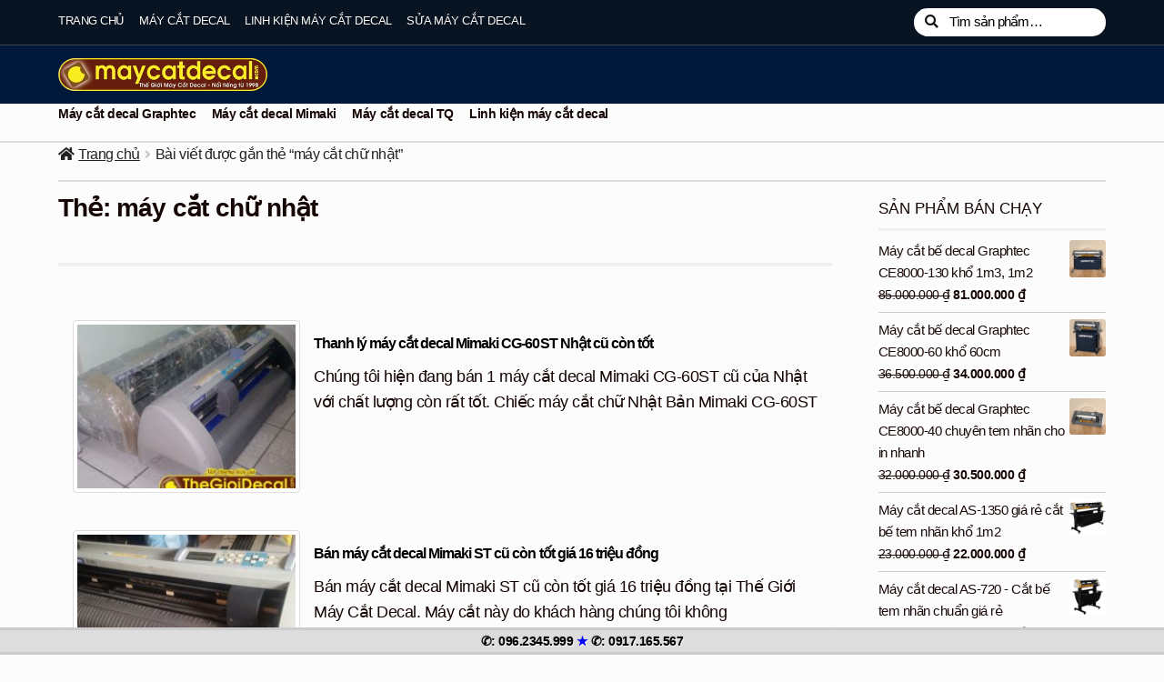

--- FILE ---
content_type: text/html; charset=UTF-8
request_url: https://maycatdecal.com/tags/may-cat-chu-nhat
body_size: 21088
content:
<!doctype html>
<html lang="vi">
<head>
<meta charset="UTF-8">
<meta name="viewport" content="width=device-width, initial-scale=1">
<link rel="profile" href="https://gmpg.org/xfn/11">
<link rel="pingback" href="https://maycatdecal.com/xmlrpc.php">
<meta name='robots' content='index, follow, max-image-preview:large, max-snippet:-1, max-video-preview:-1' />
<!-- This site is optimized with the Yoast SEO plugin v26.7 - https://yoast.com/wordpress/plugins/seo/ -->
<title>máy cắt chữ nhật - Thế Giới Máy Cắt Decal</title>
<link rel="canonical" href="https://maycatdecal.com/tags/may-cat-chu-nhat" />
<meta property="og:locale" content="vi_VN" />
<meta property="og:type" content="article" />
<meta property="og:title" content="máy cắt chữ nhật - Thế Giới Máy Cắt Decal" />
<meta property="og:url" content="https://maycatdecal.com/tags/may-cat-chu-nhat" />
<meta property="og:site_name" content="Thế Giới Máy Cắt Decal" />
<script type="application/ld+json" class="yoast-schema-graph">{"@context":"https://schema.org","@graph":[{"@type":"CollectionPage","@id":"https://maycatdecal.com/tags/may-cat-chu-nhat","url":"https://maycatdecal.com/tags/may-cat-chu-nhat","name":"máy cắt chữ nhật - Thế Giới Máy Cắt Decal","isPartOf":{"@id":"https://maycatdecal.com/#website"},"primaryImageOfPage":{"@id":"https://maycatdecal.com/tags/may-cat-chu-nhat#primaryimage"},"image":{"@id":"https://maycatdecal.com/tags/may-cat-chu-nhat#primaryimage"},"thumbnailUrl":"https://maycatdecal.com/wp-content/uploads/maycatmimaki60st-6515.jpg","breadcrumb":{"@id":"https://maycatdecal.com/tags/may-cat-chu-nhat#breadcrumb"},"inLanguage":"vi"},{"@type":"ImageObject","inLanguage":"vi","@id":"https://maycatdecal.com/tags/may-cat-chu-nhat#primaryimage","url":"https://maycatdecal.com/wp-content/uploads/maycatmimaki60st-6515.jpg","contentUrl":"https://maycatdecal.com/wp-content/uploads/maycatmimaki60st-6515.jpg","width":500,"height":400},{"@type":"BreadcrumbList","@id":"https://maycatdecal.com/tags/may-cat-chu-nhat#breadcrumb","itemListElement":[{"@type":"ListItem","position":1,"name":"Máy cắt decal","item":"https://maycatdecal.com/"},{"@type":"ListItem","position":2,"name":"máy cắt chữ nhật"}]},{"@type":"WebSite","@id":"https://maycatdecal.com/#website","url":"https://maycatdecal.com/","name":"Thế Giới Máy Cắt Decal","description":"","publisher":{"@id":"https://maycatdecal.com/#organization"},"potentialAction":[{"@type":"SearchAction","target":{"@type":"EntryPoint","urlTemplate":"https://maycatdecal.com/?s={search_term_string}"},"query-input":{"@type":"PropertyValueSpecification","valueRequired":true,"valueName":"search_term_string"}}],"inLanguage":"vi"},{"@type":"Organization","@id":"https://maycatdecal.com/#organization","name":"Thế Giới Máy Cắt Decal","url":"https://maycatdecal.com/","logo":{"@type":"ImageObject","inLanguage":"vi","@id":"https://maycatdecal.com/#/schema/logo/image/","url":"https://maycatdecal.com/wp-content/uploads/2019/12/logo-onboom-333.png","contentUrl":"https://maycatdecal.com/wp-content/uploads/2019/12/logo-onboom-333.png","width":333,"height":333,"caption":"Thế Giới Máy Cắt Decal"},"image":{"@id":"https://maycatdecal.com/#/schema/logo/image/"}}]}</script>
<!-- / Yoast SEO plugin. -->
<link rel="alternate" type="application/rss+xml" title="Dòng thông tin Thế Giới Máy Cắt Decal &raquo;" href="https://maycatdecal.com/feed" />
<link rel="alternate" type="application/rss+xml" title="Thế Giới Máy Cắt Decal &raquo; Dòng bình luận" href="https://maycatdecal.com/comments/feed" />
<link rel="alternate" type="application/rss+xml" title="Dòng thông tin cho Thẻ Thế Giới Máy Cắt Decal &raquo; máy cắt chữ nhật" href="https://maycatdecal.com/tags/may-cat-chu-nhat/feed" />
<style id='wp-img-auto-sizes-contain-inline-css'>
img:is([sizes=auto i],[sizes^="auto," i]){contain-intrinsic-size:3000px 1500px}
/*# sourceURL=wp-img-auto-sizes-contain-inline-css */
</style>
<!-- <link rel='stylesheet' id='pt-cv-public-style-css' href='https://maycatdecal.com/wp-content/plugins/content-views-query-and-display-post-page/public/assets/css/cv.css?ver=4.2.1' media='all' /> -->
<!-- <link rel='stylesheet' id='pt-cv-public-pro-style-css' href='https://maycatdecal.com/wp-content/plugins/pt-content-views-pro/public/assets/css/cvpro.min.css?ver=6.2' media='all' /> -->
<link rel="stylesheet" type="text/css" href="//maycatdecal.com/wp-content/cache/wpfc-minified/lp55mlk4/dqp19.css" media="all"/>
<style id='wp-block-library-inline-css'>
:root{--wp-block-synced-color:#7a00df;--wp-block-synced-color--rgb:122,0,223;--wp-bound-block-color:var(--wp-block-synced-color);--wp-editor-canvas-background:#ddd;--wp-admin-theme-color:#007cba;--wp-admin-theme-color--rgb:0,124,186;--wp-admin-theme-color-darker-10:#006ba1;--wp-admin-theme-color-darker-10--rgb:0,107,160.5;--wp-admin-theme-color-darker-20:#005a87;--wp-admin-theme-color-darker-20--rgb:0,90,135;--wp-admin-border-width-focus:2px}@media (min-resolution:192dpi){:root{--wp-admin-border-width-focus:1.5px}}.wp-element-button{cursor:pointer}:root .has-very-light-gray-background-color{background-color:#eee}:root .has-very-dark-gray-background-color{background-color:#313131}:root .has-very-light-gray-color{color:#eee}:root .has-very-dark-gray-color{color:#313131}:root .has-vivid-green-cyan-to-vivid-cyan-blue-gradient-background{background:linear-gradient(135deg,#00d084,#0693e3)}:root .has-purple-crush-gradient-background{background:linear-gradient(135deg,#34e2e4,#4721fb 50%,#ab1dfe)}:root .has-hazy-dawn-gradient-background{background:linear-gradient(135deg,#faaca8,#dad0ec)}:root .has-subdued-olive-gradient-background{background:linear-gradient(135deg,#fafae1,#67a671)}:root .has-atomic-cream-gradient-background{background:linear-gradient(135deg,#fdd79a,#004a59)}:root .has-nightshade-gradient-background{background:linear-gradient(135deg,#330968,#31cdcf)}:root .has-midnight-gradient-background{background:linear-gradient(135deg,#020381,#2874fc)}:root{--wp--preset--font-size--normal:16px;--wp--preset--font-size--huge:42px}.has-regular-font-size{font-size:1em}.has-larger-font-size{font-size:2.625em}.has-normal-font-size{font-size:var(--wp--preset--font-size--normal)}.has-huge-font-size{font-size:var(--wp--preset--font-size--huge)}.has-text-align-center{text-align:center}.has-text-align-left{text-align:left}.has-text-align-right{text-align:right}.has-fit-text{white-space:nowrap!important}#end-resizable-editor-section{display:none}.aligncenter{clear:both}.items-justified-left{justify-content:flex-start}.items-justified-center{justify-content:center}.items-justified-right{justify-content:flex-end}.items-justified-space-between{justify-content:space-between}.screen-reader-text{border:0;clip-path:inset(50%);height:1px;margin:-1px;overflow:hidden;padding:0;position:absolute;width:1px;word-wrap:normal!important}.screen-reader-text:focus{background-color:#ddd;clip-path:none;color:#444;display:block;font-size:1em;height:auto;left:5px;line-height:normal;padding:15px 23px 14px;text-decoration:none;top:5px;width:auto;z-index:100000}html :where(.has-border-color){border-style:solid}html :where([style*=border-top-color]){border-top-style:solid}html :where([style*=border-right-color]){border-right-style:solid}html :where([style*=border-bottom-color]){border-bottom-style:solid}html :where([style*=border-left-color]){border-left-style:solid}html :where([style*=border-width]){border-style:solid}html :where([style*=border-top-width]){border-top-style:solid}html :where([style*=border-right-width]){border-right-style:solid}html :where([style*=border-bottom-width]){border-bottom-style:solid}html :where([style*=border-left-width]){border-left-style:solid}html :where(img[class*=wp-image-]){height:auto;max-width:100%}:where(figure){margin:0 0 1em}html :where(.is-position-sticky){--wp-admin--admin-bar--position-offset:var(--wp-admin--admin-bar--height,0px)}@media screen and (max-width:600px){html :where(.is-position-sticky){--wp-admin--admin-bar--position-offset:0px}}
/*# sourceURL=wp-block-library-inline-css */
</style><!-- <link rel='stylesheet' id='wc-blocks-style-css' href='https://maycatdecal.com/wp-content/plugins/woocommerce/assets/client/blocks/wc-blocks.css?ver=wc-10.4.3' media='all' /> -->
<link rel="stylesheet" type="text/css" href="//maycatdecal.com/wp-content/cache/wpfc-minified/79xo2vj4/6f0f7.css" media="all"/>
<style id='global-styles-inline-css'>
:root{--wp--preset--aspect-ratio--square: 1;--wp--preset--aspect-ratio--4-3: 4/3;--wp--preset--aspect-ratio--3-4: 3/4;--wp--preset--aspect-ratio--3-2: 3/2;--wp--preset--aspect-ratio--2-3: 2/3;--wp--preset--aspect-ratio--16-9: 16/9;--wp--preset--aspect-ratio--9-16: 9/16;--wp--preset--color--black: #000000;--wp--preset--color--cyan-bluish-gray: #abb8c3;--wp--preset--color--white: #ffffff;--wp--preset--color--pale-pink: #f78da7;--wp--preset--color--vivid-red: #cf2e2e;--wp--preset--color--luminous-vivid-orange: #ff6900;--wp--preset--color--luminous-vivid-amber: #fcb900;--wp--preset--color--light-green-cyan: #7bdcb5;--wp--preset--color--vivid-green-cyan: #00d084;--wp--preset--color--pale-cyan-blue: #8ed1fc;--wp--preset--color--vivid-cyan-blue: #0693e3;--wp--preset--color--vivid-purple: #9b51e0;--wp--preset--gradient--vivid-cyan-blue-to-vivid-purple: linear-gradient(135deg,rgb(6,147,227) 0%,rgb(155,81,224) 100%);--wp--preset--gradient--light-green-cyan-to-vivid-green-cyan: linear-gradient(135deg,rgb(122,220,180) 0%,rgb(0,208,130) 100%);--wp--preset--gradient--luminous-vivid-amber-to-luminous-vivid-orange: linear-gradient(135deg,rgb(252,185,0) 0%,rgb(255,105,0) 100%);--wp--preset--gradient--luminous-vivid-orange-to-vivid-red: linear-gradient(135deg,rgb(255,105,0) 0%,rgb(207,46,46) 100%);--wp--preset--gradient--very-light-gray-to-cyan-bluish-gray: linear-gradient(135deg,rgb(238,238,238) 0%,rgb(169,184,195) 100%);--wp--preset--gradient--cool-to-warm-spectrum: linear-gradient(135deg,rgb(74,234,220) 0%,rgb(151,120,209) 20%,rgb(207,42,186) 40%,rgb(238,44,130) 60%,rgb(251,105,98) 80%,rgb(254,248,76) 100%);--wp--preset--gradient--blush-light-purple: linear-gradient(135deg,rgb(255,206,236) 0%,rgb(152,150,240) 100%);--wp--preset--gradient--blush-bordeaux: linear-gradient(135deg,rgb(254,205,165) 0%,rgb(254,45,45) 50%,rgb(107,0,62) 100%);--wp--preset--gradient--luminous-dusk: linear-gradient(135deg,rgb(255,203,112) 0%,rgb(199,81,192) 50%,rgb(65,88,208) 100%);--wp--preset--gradient--pale-ocean: linear-gradient(135deg,rgb(255,245,203) 0%,rgb(182,227,212) 50%,rgb(51,167,181) 100%);--wp--preset--gradient--electric-grass: linear-gradient(135deg,rgb(202,248,128) 0%,rgb(113,206,126) 100%);--wp--preset--gradient--midnight: linear-gradient(135deg,rgb(2,3,129) 0%,rgb(40,116,252) 100%);--wp--preset--font-size--small: 14px;--wp--preset--font-size--medium: 23px;--wp--preset--font-size--large: 26px;--wp--preset--font-size--x-large: 42px;--wp--preset--font-size--normal: 16px;--wp--preset--font-size--huge: 37px;--wp--preset--spacing--20: 0.44rem;--wp--preset--spacing--30: 0.67rem;--wp--preset--spacing--40: 1rem;--wp--preset--spacing--50: 1.5rem;--wp--preset--spacing--60: 2.25rem;--wp--preset--spacing--70: 3.38rem;--wp--preset--spacing--80: 5.06rem;--wp--preset--shadow--natural: 6px 6px 9px rgba(0, 0, 0, 0.2);--wp--preset--shadow--deep: 12px 12px 50px rgba(0, 0, 0, 0.4);--wp--preset--shadow--sharp: 6px 6px 0px rgba(0, 0, 0, 0.2);--wp--preset--shadow--outlined: 6px 6px 0px -3px rgb(255, 255, 255), 6px 6px rgb(0, 0, 0);--wp--preset--shadow--crisp: 6px 6px 0px rgb(0, 0, 0);}:root :where(.is-layout-flow) > :first-child{margin-block-start: 0;}:root :where(.is-layout-flow) > :last-child{margin-block-end: 0;}:root :where(.is-layout-flow) > *{margin-block-start: 24px;margin-block-end: 0;}:root :where(.is-layout-constrained) > :first-child{margin-block-start: 0;}:root :where(.is-layout-constrained) > :last-child{margin-block-end: 0;}:root :where(.is-layout-constrained) > *{margin-block-start: 24px;margin-block-end: 0;}:root :where(.is-layout-flex){gap: 24px;}:root :where(.is-layout-grid){gap: 24px;}body .is-layout-flex{display: flex;}.is-layout-flex{flex-wrap: wrap;align-items: center;}.is-layout-flex > :is(*, div){margin: 0;}body .is-layout-grid{display: grid;}.is-layout-grid > :is(*, div){margin: 0;}.has-black-color{color: var(--wp--preset--color--black) !important;}.has-cyan-bluish-gray-color{color: var(--wp--preset--color--cyan-bluish-gray) !important;}.has-white-color{color: var(--wp--preset--color--white) !important;}.has-pale-pink-color{color: var(--wp--preset--color--pale-pink) !important;}.has-vivid-red-color{color: var(--wp--preset--color--vivid-red) !important;}.has-luminous-vivid-orange-color{color: var(--wp--preset--color--luminous-vivid-orange) !important;}.has-luminous-vivid-amber-color{color: var(--wp--preset--color--luminous-vivid-amber) !important;}.has-light-green-cyan-color{color: var(--wp--preset--color--light-green-cyan) !important;}.has-vivid-green-cyan-color{color: var(--wp--preset--color--vivid-green-cyan) !important;}.has-pale-cyan-blue-color{color: var(--wp--preset--color--pale-cyan-blue) !important;}.has-vivid-cyan-blue-color{color: var(--wp--preset--color--vivid-cyan-blue) !important;}.has-vivid-purple-color{color: var(--wp--preset--color--vivid-purple) !important;}.has-black-background-color{background-color: var(--wp--preset--color--black) !important;}.has-cyan-bluish-gray-background-color{background-color: var(--wp--preset--color--cyan-bluish-gray) !important;}.has-white-background-color{background-color: var(--wp--preset--color--white) !important;}.has-pale-pink-background-color{background-color: var(--wp--preset--color--pale-pink) !important;}.has-vivid-red-background-color{background-color: var(--wp--preset--color--vivid-red) !important;}.has-luminous-vivid-orange-background-color{background-color: var(--wp--preset--color--luminous-vivid-orange) !important;}.has-luminous-vivid-amber-background-color{background-color: var(--wp--preset--color--luminous-vivid-amber) !important;}.has-light-green-cyan-background-color{background-color: var(--wp--preset--color--light-green-cyan) !important;}.has-vivid-green-cyan-background-color{background-color: var(--wp--preset--color--vivid-green-cyan) !important;}.has-pale-cyan-blue-background-color{background-color: var(--wp--preset--color--pale-cyan-blue) !important;}.has-vivid-cyan-blue-background-color{background-color: var(--wp--preset--color--vivid-cyan-blue) !important;}.has-vivid-purple-background-color{background-color: var(--wp--preset--color--vivid-purple) !important;}.has-black-border-color{border-color: var(--wp--preset--color--black) !important;}.has-cyan-bluish-gray-border-color{border-color: var(--wp--preset--color--cyan-bluish-gray) !important;}.has-white-border-color{border-color: var(--wp--preset--color--white) !important;}.has-pale-pink-border-color{border-color: var(--wp--preset--color--pale-pink) !important;}.has-vivid-red-border-color{border-color: var(--wp--preset--color--vivid-red) !important;}.has-luminous-vivid-orange-border-color{border-color: var(--wp--preset--color--luminous-vivid-orange) !important;}.has-luminous-vivid-amber-border-color{border-color: var(--wp--preset--color--luminous-vivid-amber) !important;}.has-light-green-cyan-border-color{border-color: var(--wp--preset--color--light-green-cyan) !important;}.has-vivid-green-cyan-border-color{border-color: var(--wp--preset--color--vivid-green-cyan) !important;}.has-pale-cyan-blue-border-color{border-color: var(--wp--preset--color--pale-cyan-blue) !important;}.has-vivid-cyan-blue-border-color{border-color: var(--wp--preset--color--vivid-cyan-blue) !important;}.has-vivid-purple-border-color{border-color: var(--wp--preset--color--vivid-purple) !important;}.has-vivid-cyan-blue-to-vivid-purple-gradient-background{background: var(--wp--preset--gradient--vivid-cyan-blue-to-vivid-purple) !important;}.has-light-green-cyan-to-vivid-green-cyan-gradient-background{background: var(--wp--preset--gradient--light-green-cyan-to-vivid-green-cyan) !important;}.has-luminous-vivid-amber-to-luminous-vivid-orange-gradient-background{background: var(--wp--preset--gradient--luminous-vivid-amber-to-luminous-vivid-orange) !important;}.has-luminous-vivid-orange-to-vivid-red-gradient-background{background: var(--wp--preset--gradient--luminous-vivid-orange-to-vivid-red) !important;}.has-very-light-gray-to-cyan-bluish-gray-gradient-background{background: var(--wp--preset--gradient--very-light-gray-to-cyan-bluish-gray) !important;}.has-cool-to-warm-spectrum-gradient-background{background: var(--wp--preset--gradient--cool-to-warm-spectrum) !important;}.has-blush-light-purple-gradient-background{background: var(--wp--preset--gradient--blush-light-purple) !important;}.has-blush-bordeaux-gradient-background{background: var(--wp--preset--gradient--blush-bordeaux) !important;}.has-luminous-dusk-gradient-background{background: var(--wp--preset--gradient--luminous-dusk) !important;}.has-pale-ocean-gradient-background{background: var(--wp--preset--gradient--pale-ocean) !important;}.has-electric-grass-gradient-background{background: var(--wp--preset--gradient--electric-grass) !important;}.has-midnight-gradient-background{background: var(--wp--preset--gradient--midnight) !important;}.has-small-font-size{font-size: var(--wp--preset--font-size--small) !important;}.has-medium-font-size{font-size: var(--wp--preset--font-size--medium) !important;}.has-large-font-size{font-size: var(--wp--preset--font-size--large) !important;}.has-x-large-font-size{font-size: var(--wp--preset--font-size--x-large) !important;}
/*# sourceURL=global-styles-inline-css */
</style>
<style id='classic-theme-styles-inline-css'>
/*! This file is auto-generated */
.wp-block-button__link{color:#fff;background-color:#32373c;border-radius:9999px;box-shadow:none;text-decoration:none;padding:calc(.667em + 2px) calc(1.333em + 2px);font-size:1.125em}.wp-block-file__button{background:#32373c;color:#fff;text-decoration:none}
/*# sourceURL=/wp-includes/css/classic-themes.min.css */
</style>
<!-- <link rel='stylesheet' id='storefront-gutenberg-blocks-css' href='https://maycatdecal.com/wp-content/themes/storefront/assets/css/base/gutenberg-blocks.css?ver=4.6.1' media='all' /> -->
<link rel="stylesheet" type="text/css" href="//maycatdecal.com/wp-content/cache/wpfc-minified/efekk9zb/a0n24.css" media="all"/>
<style id='storefront-gutenberg-blocks-inline-css'>
.wp-block-button__link:not(.has-text-color) {
color: #fcfcfc;
}
.wp-block-button__link:not(.has-text-color):hover,
.wp-block-button__link:not(.has-text-color):focus,
.wp-block-button__link:not(.has-text-color):active {
color: #fcfcfc;
}
.wp-block-button__link:not(.has-background) {
background-color: #1e73be;
}
.wp-block-button__link:not(.has-background):hover,
.wp-block-button__link:not(.has-background):focus,
.wp-block-button__link:not(.has-background):active {
border-color: #055aa5;
background-color: #055aa5;
}
.wc-block-grid__products .wc-block-grid__product .wp-block-button__link {
background-color: #1e73be;
border-color: #1e73be;
color: #fcfcfc;
}
.wp-block-quote footer,
.wp-block-quote cite,
.wp-block-quote__citation {
color: #150604;
}
.wp-block-pullquote cite,
.wp-block-pullquote footer,
.wp-block-pullquote__citation {
color: #150604;
}
.wp-block-image figcaption {
color: #150604;
}
.wp-block-separator.is-style-dots::before {
color: #150604;
}
.wp-block-file a.wp-block-file__button {
color: #fcfcfc;
background-color: #1e73be;
border-color: #1e73be;
}
.wp-block-file a.wp-block-file__button:hover,
.wp-block-file a.wp-block-file__button:focus,
.wp-block-file a.wp-block-file__button:active {
color: #fcfcfc;
background-color: #055aa5;
}
.wp-block-code,
.wp-block-preformatted pre {
color: #150604;
}
.wp-block-table:not( .has-background ):not( .is-style-stripes ) tbody tr:nth-child(2n) td {
background-color: #fafafa;
}
.wp-block-cover .wp-block-cover__inner-container h1:not(.has-text-color),
.wp-block-cover .wp-block-cover__inner-container h2:not(.has-text-color),
.wp-block-cover .wp-block-cover__inner-container h3:not(.has-text-color),
.wp-block-cover .wp-block-cover__inner-container h4:not(.has-text-color),
.wp-block-cover .wp-block-cover__inner-container h5:not(.has-text-color),
.wp-block-cover .wp-block-cover__inner-container h6:not(.has-text-color) {
color: #000000;
}
.wc-block-components-price-slider__range-input-progress,
.rtl .wc-block-components-price-slider__range-input-progress {
--range-color: #165b96;
}
/* Target only IE11 */
@media all and (-ms-high-contrast: none), (-ms-high-contrast: active) {
.wc-block-components-price-slider__range-input-progress {
background: #165b96;
}
}
.wc-block-components-button:not(.is-link) {
background-color: #150604;
color: #fcfcfc;
}
.wc-block-components-button:not(.is-link):hover,
.wc-block-components-button:not(.is-link):focus,
.wc-block-components-button:not(.is-link):active {
background-color: #000000;
color: #fcfcfc;
}
.wc-block-components-button:not(.is-link):disabled {
background-color: #150604;
color: #fcfcfc;
}
.wc-block-cart__submit-container {
background-color: #fcfcfc;
}
.wc-block-cart__submit-container::before {
color: rgba(217,217,217,0.5);
}
.wc-block-components-order-summary-item__quantity {
background-color: #fcfcfc;
border-color: #150604;
box-shadow: 0 0 0 2px #fcfcfc;
color: #150604;
}
/*# sourceURL=storefront-gutenberg-blocks-inline-css */
</style>
<!-- <link rel='stylesheet' id='baivietlienquan-css' href='https://maycatdecal.com/wp-content/plugins/baivietlienquan/style.css?ver=0b9c9b0ed1f32517ec47403634453fd1' media='all' /> -->
<!-- <link rel='stylesheet' id='kk-star-ratings-css' href='https://maycatdecal.com/wp-content/plugins/kk-star-ratings/src/core/public/css/kk-star-ratings.min.css?ver=5.4.10.3' media='all' /> -->
<link rel="stylesheet" type="text/css" href="//maycatdecal.com/wp-content/cache/wpfc-minified/loipqe22/a0n24.css" media="all"/>
<style id='woocommerce-inline-inline-css'>
.woocommerce form .form-row .required { visibility: visible; }
/*# sourceURL=woocommerce-inline-inline-css */
</style>
<!-- <link rel='stylesheet' id='ez-toc-css' href='https://maycatdecal.com/wp-content/plugins/easy-table-of-contents/assets/css/screen.min.css?ver=2.0.80' media='all' /> -->
<link rel="stylesheet" type="text/css" href="//maycatdecal.com/wp-content/cache/wpfc-minified/er8a55l3/a0n24.css" media="all"/>
<style id='ez-toc-inline-css'>
div#ez-toc-container .ez-toc-title {font-size: 120%;}div#ez-toc-container .ez-toc-title {font-weight: 500;}div#ez-toc-container ul li , div#ez-toc-container ul li a {font-size: 95%;}div#ez-toc-container ul li , div#ez-toc-container ul li a {font-weight: 500;}div#ez-toc-container nav ul ul li {font-size: 90%;}div#ez-toc-container {width: 96%;}.ez-toc-box-title {font-weight: bold; margin-bottom: 10px; text-align: center; text-transform: uppercase; letter-spacing: 1px; color: #666; padding-bottom: 5px;position:absolute;top:-4%;left:5%;background-color: inherit;transition: top 0.3s ease;}.ez-toc-box-title.toc-closed {top:-25%;}
.ez-toc-container-direction {direction: ltr;}.ez-toc-counter ul{counter-reset: item ;}.ez-toc-counter nav ul li a::before {content: counters(item, '.', decimal) '. ';display: inline-block;counter-increment: item;flex-grow: 0;flex-shrink: 0;margin-right: .2em; float: left; }.ez-toc-widget-direction {direction: ltr;}.ez-toc-widget-container ul{counter-reset: item ;}.ez-toc-widget-container nav ul li a::before {content: counters(item, '.', decimal) '. ';display: inline-block;counter-increment: item;flex-grow: 0;flex-shrink: 0;margin-right: .2em; float: left; }
/*# sourceURL=ez-toc-inline-css */
</style>
<!-- <link rel='stylesheet' id='storefront-style-css' href='https://maycatdecal.com/wp-content/themes/storefront/style.css?ver=4.6.1' media='all' /> -->
<link rel="stylesheet" type="text/css" href="//maycatdecal.com/wp-content/cache/wpfc-minified/l0euo7jn/a0n24.css" media="all"/>
<style id='storefront-style-inline-css'>
.main-navigation ul li a,
.site-title a,
ul.menu li a,
.site-branding h1 a,
button.menu-toggle,
button.menu-toggle:hover,
.handheld-navigation .dropdown-toggle {
color: #fcfcfc;
}
button.menu-toggle,
button.menu-toggle:hover {
border-color: #fcfcfc;
}
.main-navigation ul li a:hover,
.main-navigation ul li:hover > a,
.site-title a:hover,
.site-header ul.menu li.current-menu-item > a {
color: #ffffff;
}
table:not( .has-background ) th {
background-color: #f5f5f5;
}
table:not( .has-background ) tbody td {
background-color: #fafafa;
}
table:not( .has-background ) tbody tr:nth-child(2n) td,
fieldset,
fieldset legend {
background-color: #f8f8f8;
}
.site-header,
.secondary-navigation ul ul,
.main-navigation ul.menu > li.menu-item-has-children:after,
.secondary-navigation ul.menu ul,
.storefront-handheld-footer-bar,
.storefront-handheld-footer-bar ul li > a,
.storefront-handheld-footer-bar ul li.search .site-search,
button.menu-toggle,
button.menu-toggle:hover {
background-color: #00193a;
}
p.site-description,
.site-header,
.storefront-handheld-footer-bar {
color: #fcfcfc;
}
button.menu-toggle:after,
button.menu-toggle:before,
button.menu-toggle span:before {
background-color: #fcfcfc;
}
h1, h2, h3, h4, h5, h6, .wc-block-grid__product-title {
color: #150604;
}
.widget h1 {
border-bottom-color: #150604;
}
body,
.secondary-navigation a {
color: #150604;
}
.widget-area .widget a,
.hentry .entry-header .posted-on a,
.hentry .entry-header .post-author a,
.hentry .entry-header .post-comments a,
.hentry .entry-header .byline a {
color: #1a0b09;
}
a {
color: #165b96;
}
a:focus,
button:focus,
.button.alt:focus,
input:focus,
textarea:focus,
input[type="button"]:focus,
input[type="reset"]:focus,
input[type="submit"]:focus,
input[type="email"]:focus,
input[type="tel"]:focus,
input[type="url"]:focus,
input[type="password"]:focus,
input[type="search"]:focus {
outline-color: #165b96;
}
button, input[type="button"], input[type="reset"], input[type="submit"], .button, .widget a.button {
background-color: #1e73be;
border-color: #1e73be;
color: #fcfcfc;
}
button:hover, input[type="button"]:hover, input[type="reset"]:hover, input[type="submit"]:hover, .button:hover, .widget a.button:hover {
background-color: #055aa5;
border-color: #055aa5;
color: #fcfcfc;
}
button.alt, input[type="button"].alt, input[type="reset"].alt, input[type="submit"].alt, .button.alt, .widget-area .widget a.button.alt {
background-color: #150604;
border-color: #150604;
color: #fcfcfc;
}
button.alt:hover, input[type="button"].alt:hover, input[type="reset"].alt:hover, input[type="submit"].alt:hover, .button.alt:hover, .widget-area .widget a.button.alt:hover {
background-color: #000000;
border-color: #000000;
color: #fcfcfc;
}
.pagination .page-numbers li .page-numbers.current {
background-color: #e3e3e3;
color: #0b0000;
}
#comments .comment-list .comment-content .comment-text {
background-color: #f5f5f5;
}
.site-footer {
background-color: #1f1d1d;
color: #efefef;
}
.site-footer a:not(.button):not(.components-button) {
color: #ffffff;
}
.site-footer .storefront-handheld-footer-bar a:not(.button):not(.components-button) {
color: #fcfcfc;
}
.site-footer h1, .site-footer h2, .site-footer h3, .site-footer h4, .site-footer h5, .site-footer h6, .site-footer .widget .widget-title, .site-footer .widget .widgettitle {
color: #eeee22;
}
.page-template-template-homepage.has-post-thumbnail .type-page.has-post-thumbnail .entry-title {
color: #000000;
}
.page-template-template-homepage.has-post-thumbnail .type-page.has-post-thumbnail .entry-content {
color: #000000;
}
@media screen and ( min-width: 768px ) {
.secondary-navigation ul.menu a:hover {
color: #ffffff;
}
.secondary-navigation ul.menu a {
color: #fcfcfc;
}
.main-navigation ul.menu ul.sub-menu,
.main-navigation ul.nav-menu ul.children {
background-color: #000a2b;
}
.site-header {
border-bottom-color: #000a2b;
}
}
.sp-fixed-width .site {
background-color:#ffffff;
}
.checkout-slides .sp-checkout-control-nav li a:after {
background-color:#fcfcfc;
border: 4px solid #d4d4d4;
}
.checkout-slides .sp-checkout-control-nav li:nth-child(2) a.flex-active:after {
border: 4px solid #d4d4d4;
}
.checkout-slides .sp-checkout-control-nav li a:before,
.checkout-slides .sp-checkout-control-nav li:nth-child(2) a.flex-active:before  {
background-color:#d4d4d4;
}
.checkout-slides .sp-checkout-control-nav li:nth-child(2) a:before {
background-color:#e8e8e8;
}
.checkout-slides .sp-checkout-control-nav li:nth-child(2) a:after {
border: 4px solid #e8e8e8;
}
/*# sourceURL=storefront-style-inline-css */
</style>
<!-- <link rel='stylesheet' id='storefront-icons-css' href='https://maycatdecal.com/wp-content/themes/storefront/assets/css/base/icons.css?ver=4.6.1' media='all' /> -->
<!-- <link rel='stylesheet' id='jquery-lazyloadxt-spinner-css-css' href='//maycatdecal.com/wp-content/plugins/a3-lazy-load/assets/css/jquery.lazyloadxt.spinner.css?ver=0b9c9b0ed1f32517ec47403634453fd1' media='all' /> -->
<!-- <link rel='stylesheet' id='a3a3_lazy_load-css' href='//maycatdecal.com/wp-content/uploads/sass/a3_lazy_load.min.css?ver=1595521637' media='all' /> -->
<!-- <link rel='stylesheet' id='storefront-woocommerce-style-css' href='https://maycatdecal.com/wp-content/themes/storefront/assets/css/woocommerce/woocommerce.css?ver=4.6.1' media='all' /> -->
<link rel="stylesheet" type="text/css" href="//maycatdecal.com/wp-content/cache/wpfc-minified/m92tt2sa/a0n24.css" media="all"/>
<style id='storefront-woocommerce-style-inline-css'>
@font-face {
font-family: star;
src: url(https://maycatdecal.com/wp-content/plugins/woocommerce/assets/fonts/star.eot);
src:
url(https://maycatdecal.com/wp-content/plugins/woocommerce/assets/fonts/star.eot?#iefix) format("embedded-opentype"),
url(https://maycatdecal.com/wp-content/plugins/woocommerce/assets/fonts/star.woff) format("woff"),
url(https://maycatdecal.com/wp-content/plugins/woocommerce/assets/fonts/star.ttf) format("truetype"),
url(https://maycatdecal.com/wp-content/plugins/woocommerce/assets/fonts/star.svg#star) format("svg");
font-weight: 400;
font-style: normal;
}
@font-face {
font-family: WooCommerce;
src: url(https://maycatdecal.com/wp-content/plugins/woocommerce/assets/fonts/WooCommerce.eot);
src:
url(https://maycatdecal.com/wp-content/plugins/woocommerce/assets/fonts/WooCommerce.eot?#iefix) format("embedded-opentype"),
url(https://maycatdecal.com/wp-content/plugins/woocommerce/assets/fonts/WooCommerce.woff) format("woff"),
url(https://maycatdecal.com/wp-content/plugins/woocommerce/assets/fonts/WooCommerce.ttf) format("truetype"),
url(https://maycatdecal.com/wp-content/plugins/woocommerce/assets/fonts/WooCommerce.svg#WooCommerce) format("svg");
font-weight: 400;
font-style: normal;
}
a.cart-contents,
.site-header-cart .widget_shopping_cart a {
color: #fcfcfc;
}
a.cart-contents:hover,
.site-header-cart .widget_shopping_cart a:hover,
.site-header-cart:hover > li > a {
color: #ffffff;
}
table.cart td.product-remove,
table.cart td.actions {
border-top-color: #fcfcfc;
}
.storefront-handheld-footer-bar ul li.cart .count {
background-color: #fcfcfc;
color: #00193a;
border-color: #00193a;
}
.woocommerce-tabs ul.tabs li.active a,
ul.products li.product .price,
.onsale,
.wc-block-grid__product-onsale,
.widget_search form:before,
.widget_product_search form:before {
color: #150604;
}
.woocommerce-breadcrumb a,
a.woocommerce-review-link,
.product_meta a {
color: #1a0b09;
}
.wc-block-grid__product-onsale,
.onsale {
border-color: #150604;
}
.star-rating span:before,
.quantity .plus, .quantity .minus,
p.stars a:hover:after,
p.stars a:after,
.star-rating span:before,
#payment .payment_methods li input[type=radio]:first-child:checked+label:before {
color: #165b96;
}
.widget_price_filter .ui-slider .ui-slider-range,
.widget_price_filter .ui-slider .ui-slider-handle {
background-color: #165b96;
}
.order_details {
background-color: #f5f5f5;
}
.order_details > li {
border-bottom: 1px dotted #e0e0e0;
}
.order_details:before,
.order_details:after {
background: -webkit-linear-gradient(transparent 0,transparent 0),-webkit-linear-gradient(135deg,#f5f5f5 33.33%,transparent 33.33%),-webkit-linear-gradient(45deg,#f5f5f5 33.33%,transparent 33.33%)
}
#order_review {
background-color: #fcfcfc;
}
#payment .payment_methods > li .payment_box,
#payment .place-order {
background-color: #f7f7f7;
}
#payment .payment_methods > li:not(.woocommerce-notice) {
background-color: #f2f2f2;
}
#payment .payment_methods > li:not(.woocommerce-notice):hover {
background-color: #ededed;
}
.woocommerce-pagination .page-numbers li .page-numbers.current {
background-color: #e3e3e3;
color: #0b0000;
}
.wc-block-grid__product-onsale,
.onsale,
.woocommerce-pagination .page-numbers li .page-numbers:not(.current) {
color: #150604;
}
p.stars a:before,
p.stars a:hover~a:before,
p.stars.selected a.active~a:before {
color: #150604;
}
p.stars.selected a.active:before,
p.stars:hover a:before,
p.stars.selected a:not(.active):before,
p.stars.selected a.active:before {
color: #165b96;
}
.single-product div.product .woocommerce-product-gallery .woocommerce-product-gallery__trigger {
background-color: #1e73be;
color: #fcfcfc;
}
.single-product div.product .woocommerce-product-gallery .woocommerce-product-gallery__trigger:hover {
background-color: #055aa5;
border-color: #055aa5;
color: #fcfcfc;
}
.button.added_to_cart:focus,
.button.wc-forward:focus {
outline-color: #165b96;
}
.added_to_cart,
.site-header-cart .widget_shopping_cart a.button,
.wc-block-grid__products .wc-block-grid__product .wp-block-button__link {
background-color: #1e73be;
border-color: #1e73be;
color: #fcfcfc;
}
.added_to_cart:hover,
.site-header-cart .widget_shopping_cart a.button:hover,
.wc-block-grid__products .wc-block-grid__product .wp-block-button__link:hover {
background-color: #055aa5;
border-color: #055aa5;
color: #fcfcfc;
}
.added_to_cart.alt, .added_to_cart, .widget a.button.checkout {
background-color: #150604;
border-color: #150604;
color: #fcfcfc;
}
.added_to_cart.alt:hover, .added_to_cart:hover, .widget a.button.checkout:hover {
background-color: #000000;
border-color: #000000;
color: #fcfcfc;
}
.button.loading {
color: #1e73be;
}
.button.loading:hover {
background-color: #1e73be;
}
.button.loading:after {
color: #fcfcfc;
}
@media screen and ( min-width: 768px ) {
.site-header-cart .widget_shopping_cart,
.site-header .product_list_widget li .quantity {
color: #fcfcfc;
}
.site-header-cart .widget_shopping_cart .buttons,
.site-header-cart .widget_shopping_cart .total {
background-color: #000f30;
}
.site-header-cart .widget_shopping_cart {
background-color: #000a2b;
}
}
.storefront-product-pagination a {
color: #150604;
background-color: #fcfcfc;
}
.storefront-sticky-add-to-cart {
color: #150604;
background-color: #fcfcfc;
}
.storefront-sticky-add-to-cart a:not(.button) {
color: #fcfcfc;
}
.woocommerce-message {
background-color: #0f834d !important;
color: #ffffff !important;
}
.woocommerce-message a,
.woocommerce-message a:hover,
.woocommerce-message .button,
.woocommerce-message .button:hover {
color: #ffffff !important;
}
.woocommerce-info {
background-color: #3D9CD2 !important;
color: #ffffff !important;
}
.woocommerce-info a,
.woocommerce-info a:hover,
.woocommerce-info .button,
.woocommerce-info .button:hover {
color: #ffffff !important;
}
.woocommerce-error {
background-color: #e2401c !important;
color: #ffffff !important;
}
.woocommerce-error a,
.woocommerce-error a:hover,
.woocommerce-error .button,
.woocommerce-error .button:hover {
color: #ffffff !important;
}
.star-rating span:before,
.star-rating:before {
color: #FFA200 !important;
}
.star-rating:before {
opacity: 0.25 !important;
}
/*# sourceURL=storefront-woocommerce-style-inline-css */
</style>
<!-- <link rel='stylesheet' id='storefront-child-style-css' href='https://maycatdecal.com/wp-content/themes/homestore/style.css?ver=2.0.32' media='all' /> -->
<link rel="stylesheet" type="text/css" href="//maycatdecal.com/wp-content/cache/wpfc-minified/7zo8unip/a0n24.css" media="all"/>
<style id='storefront-child-style-inline-css'>
.site-header,
.main-navigation ul ul,
.secondary-navigation ul ul,
.main-navigation ul.menu > li.menu-item-has-children:after,
.secondary-navigation ul.menu ul,
.main-navigation ul.menu ul,
.main-navigation ul.nav-menu ul {
background-color: #00193a;
}
.storefront-product-section .section-title:after, .single-product div.product .related.products > h2:first-child:after {
border-color: transparent #fcfcfc#fcfcfc#fcfcfc;
}
#page #site-navigation {
border-bottom-color: #00193a;
}
.main-navigation ul.menu > li.current-menu-item > a, .main-navigation ul.nav-menu > li.current_page_item > a, .main-navigation ul.nav-menu > li:hover > a {
color: #165b96;
}
.site-header .site-branding .site-title a,
.site-header .site-branding .site-description,
.secondary-navigation .menu > li > a,
.secondary-navigation .nav-menu > li > a,
.secondary-navigation .nav-menu > li > a:before {
color: #fcfcfc;
}
.site-header .site-branding .site-description {
border-left-color: #fcfcfc;
}
.secondary-navigation .menu > li > a:before,
.secondary-navigation .nav-menu > li > a:before {
background-color: #fcfcfc;
}
.sprh-hero a.button,
.sph-hero a.button {
background-color: #150604;
color: #fcfcfc;
}
#page .site-header .hs-primary-navigation, .woocommerce-breadcrumb { background-color: #fcfcfc; }
/*# sourceURL=storefront-child-style-inline-css */
</style>
<!-- <link rel='stylesheet' id='storefront-woocommerce-brands-style-css' href='https://maycatdecal.com/wp-content/themes/storefront/assets/css/woocommerce/extensions/brands.css?ver=4.6.1' media='all' /> -->
<!-- <link rel='stylesheet' id='sp-header-frontend-css' href='https://maycatdecal.com/wp-content/plugins/storefront-powerpack/includes/customizer/header/assets/css/sp-header-frontend.css?ver=1.5.0' media='all' /> -->
<!-- <link rel='stylesheet' id='sp-layout-css' href='https://maycatdecal.com/wp-content/plugins/storefront-powerpack/includes/customizer/layout/assets/css/layout.css?ver=1.5.0' media='all' /> -->
<!-- <link rel='stylesheet' id='sp-styles-css' href='https://maycatdecal.com/wp-content/plugins/storefront-powerpack/assets/css/style.css?ver=1.5.0' media='all' /> -->
<link rel="stylesheet" type="text/css" href="//maycatdecal.com/wp-content/cache/wpfc-minified/d49tn0nr/7wve0.css" media="all"/>
<script type="text/javascript">( function( html ) { html.setAttribute( "class", "js" + ( html.getAttribute( "class" ) || "" ) ); } ).call(null, document.documentElement);</script><script src='//maycatdecal.com/wp-content/cache/wpfc-minified/q7cipqnh/2sb94.js' type="text/javascript"></script>
<!-- <script src="https://maycatdecal.com/wp-includes/js/jquery/jquery.min.js?ver=3.7.1" id="jquery-core-js"></script> -->
<!-- <script src="https://maycatdecal.com/wp-includes/js/jquery/jquery-migrate.min.js?ver=3.4.1" id="jquery-migrate-js"></script> -->
<!-- <script src="https://maycatdecal.com/wp-content/plugins/woocommerce/assets/js/jquery-blockui/jquery.blockUI.min.js?ver=2.7.0-wc.10.4.3" id="wc-jquery-blockui-js" defer data-wp-strategy="defer"></script> -->
<script id="wc-add-to-cart-js-extra">
var wc_add_to_cart_params = {"ajax_url":"/wp-admin/admin-ajax.php","wc_ajax_url":"/?wc-ajax=%%endpoint%%","i18n_view_cart":"Xem gi\u1ecf h\u00e0ng","cart_url":"https://maycatdecal.com/cart","is_cart":"","cart_redirect_after_add":"no"};
//# sourceURL=wc-add-to-cart-js-extra
</script>
<script src='//maycatdecal.com/wp-content/cache/wpfc-minified/ey6fm2i/2sb94.js' type="text/javascript"></script>
<!-- <script src="https://maycatdecal.com/wp-content/plugins/woocommerce/assets/js/frontend/add-to-cart.min.js?ver=10.4.3" id="wc-add-to-cart-js" defer data-wp-strategy="defer"></script> -->
<!-- <script src="https://maycatdecal.com/wp-content/plugins/woocommerce/assets/js/js-cookie/js.cookie.min.js?ver=2.1.4-wc.10.4.3" id="wc-js-cookie-js" defer data-wp-strategy="defer"></script> -->
<script id="woocommerce-js-extra">
var woocommerce_params = {"ajax_url":"/wp-admin/admin-ajax.php","wc_ajax_url":"/?wc-ajax=%%endpoint%%","i18n_password_show":"Hi\u1ec3n th\u1ecb m\u1eadt kh\u1ea9u","i18n_password_hide":"\u1ea8n m\u1eadt kh\u1ea9u"};
//# sourceURL=woocommerce-js-extra
</script>
<script src='//maycatdecal.com/wp-content/cache/wpfc-minified/m95n2c3p/2sb94.js' type="text/javascript"></script>
<!-- <script src="https://maycatdecal.com/wp-content/plugins/woocommerce/assets/js/frontend/woocommerce.min.js?ver=10.4.3" id="woocommerce-js" defer data-wp-strategy="defer"></script> -->
<script id="wc-cart-fragments-js-extra">
var wc_cart_fragments_params = {"ajax_url":"/wp-admin/admin-ajax.php","wc_ajax_url":"/?wc-ajax=%%endpoint%%","cart_hash_key":"wc_cart_hash_bec77ba40cbd99ead0d8cf5187c5d6d9","fragment_name":"wc_fragments_bec77ba40cbd99ead0d8cf5187c5d6d9","request_timeout":"5000"};
//# sourceURL=wc-cart-fragments-js-extra
</script>
<script src='//maycatdecal.com/wp-content/cache/wpfc-minified/ffpufnl0/2sb94.js' type="text/javascript"></script>
<!-- <script src="https://maycatdecal.com/wp-content/plugins/woocommerce/assets/js/frontend/cart-fragments.min.js?ver=10.4.3" id="wc-cart-fragments-js" defer data-wp-strategy="defer"></script> -->
<script id="jquery-lazyloadxt-js-extra">
var a3_lazyload_params = {"apply_images":"1","apply_videos":"1"};
//# sourceURL=jquery-lazyloadxt-js-extra
</script>
<script src='//maycatdecal.com/wp-content/cache/wpfc-minified/8ad3k6vv/a0n24.js' type="text/javascript"></script>
<!-- <script src="//maycatdecal.com/wp-content/plugins/a3-lazy-load/assets/js/jquery.lazyloadxt.extra.min.js?ver=2.7.6" id="jquery-lazyloadxt-js"></script> -->
<!-- <script src="//maycatdecal.com/wp-content/plugins/a3-lazy-load/assets/js/jquery.lazyloadxt.srcset.min.js?ver=2.7.6" id="jquery-lazyloadxt-srcset-js"></script> -->
<script id="jquery-lazyloadxt-extend-js-extra">
var a3_lazyload_extend_params = {"edgeY":"0","horizontal_container_classnames":""};
//# sourceURL=jquery-lazyloadxt-extend-js-extra
</script>
<script src='//maycatdecal.com/wp-content/cache/wpfc-minified/1rif1pzt/a0n24.js' type="text/javascript"></script>
<!-- <script src="//maycatdecal.com/wp-content/plugins/a3-lazy-load/assets/js/jquery.lazyloadxt.extend.js?ver=2.7.6" id="jquery-lazyloadxt-extend-js"></script> -->
<link rel="https://api.w.org/" href="https://maycatdecal.com/wp-json/" /><link rel="alternate" title="JSON" type="application/json" href="https://maycatdecal.com/wp-json/wp/v2/tags/60" /><!-- Google tag (gtag.js) -->
<script async src="https://www.googletagmanager.com/gtag/js?id=G-SXET5FWH9M"></script>
<script>
window.dataLayer = window.dataLayer || [];
function gtag(){dataLayer.push(arguments);}
gtag('js', new Date());
gtag('config', 'G-SXET5FWH9M');
</script>	<noscript><style>.woocommerce-product-gallery{ opacity: 1 !important; }</style></noscript>
<link rel="icon" href="https://maycatdecal.com/wp-content/uploads/2019/12/cropped-logo-onboom-333-32x32.png" sizes="32x32" />
<link rel="icon" href="https://maycatdecal.com/wp-content/uploads/2019/12/cropped-logo-onboom-333-192x192.png" sizes="192x192" />
<link rel="apple-touch-icon" href="https://maycatdecal.com/wp-content/uploads/2019/12/cropped-logo-onboom-333-180x180.png" />
<meta name="msapplication-TileImage" content="https://maycatdecal.com/wp-content/uploads/2019/12/cropped-logo-onboom-333-270x270.png" />
<style id="wp-custom-css">
#masthead {
margin-bottom: 2rem;
}
.site-header .site-branding, .site-header .col-full > .site-logo-anchor, .site-header .col-full > .site-logo-link, .site-header .col-full > .custom-logo-link {
padding: 0.8em 0;
}
.hentry .entry-header .posted-on, .hentry .entry-header .post-author, .hentry .entry-header .post-comments, .hentry .entry-header .byline {
display: none;
}
.site-footer .site-info {display: none;}
.site-header .site-branding h1 a, .site-header .site-branding .site-title a {
text-shadow: 1px 1px 3px #ddd, 1px 3px 5px #555;
}
.woocommerce-breadcrumb {
margin-bottom: 1em;
}
.star-rating {
display: none;
}
.price ins {
color: red;
}
.post-comments a {
font-weight: 400 !important;
}
.hentry .wp-post-image {
display: none;
}
.hentry .entry-header h1.entry-title {
font-weight: 600;
}
.hentry .posted-on, .hentry .byline {
color: #333;
}
.woocommerce-active .site-header .site-header-cart {
display: none;
}
.header-widget-region .widget {
display: none;
}
.single-product div.product .woocommerce-product-gallery .woocommerce-product-gallery__trigger {
background-color: #11f4df8c;
color: #222;
border-radius: 100%;
border: 1px solid #ccc;
}
.pt-cv-view .product.woocommerce .button {
display: none !important;
}
#pt-cv-view-ac15e25kvc .pt-cv-content-item:hover {
background: #fffeb0;
}
#pt-cv-view-488281e6ih .pt-cv-thumbnail {
width: 50px;
height: auto;
}
.product_list_widget li {
border-bottom: 1px solid #ccc;
}
.widget-area .widget a {
text-decoration: none;
}
.storefront-full-width-content.woocommerce-cart .entry-header, .storefront-full-width-content.woocommerce-checkout .entry-header, .storefront-full-width-content.woocommerce-account .entry-header, .storefront-full-width-content .woocommerce-products-header {
text-align: center;
padding: 0 0 0.5em;
}
#page .site-header .hs-primary-navigation, .woocommerce-breadcrumb {
border-bottom: 2px solid #ddd;
}
.kk-star-ratings .kksr-muted {
opacity: .95;
}
.c-list {
list-style: none;
margin: 5px 0;
padding: 5px;
border: 1px solid #ddd;
border-radius: 5px;
background: #fbfbfb;
}
.c-list li {
position: relative;
padding-left: 20px;
font-style: normal;
color: black;
}
.c-list li:before {
content: '⦿';
width: 12px;
height: 12px;
position: absolute;
background-size: cover;
background-position: center;
left: 0;
top: 0.5px;
vertical-align: top;
}
.product_list_widget li .product-title {
font-weight: 500;
}
.woocommerce-tabs .panel {
width: 99%;
}
table {
border: 2px solid gray !important;
}
tr, td {
border: 1px dotted gray !important;
}
table td, table th {
padding: 2px;
text-align: left;
vertical-align: middle;
}
.storefront-product-pagination a {
display: none;
}
.single-product div.product .entry-title.product_title {
font-size: 1.6em;
font-weight: 600;
}
#site-navigation {
padding-top: 0;
border-bottom: none;
border-bottom-color: currentcolor;
background: none !important;
font-size: 0.8em;
}
.single-product div.product .woocommerce-tabs {
margin-bottom: 1rem;
padding-bottom: 1rem;
}
button, input[type="button"], input[type="reset"], input[type="submit"], .button, .added_to_cart {
padding: 10px;
}
#secondary button, .single-product div.product form.cart button, .single-product div.product #respond button, .site-header-cart .widget_shopping_cart p.buttons button, table td button, #secondary input[type="button"], .single-product div.product form.cart input[type="button"], .single-product div.product #respond input[type="button"], .site-header-cart .widget_shopping_cart p.buttons input[type="button"], table td input[type="button"], #secondary input[type="reset"], .single-product div.product form.cart input[type="reset"], .single-product div.product #respond input[type="reset"], .site-header-cart .widget_shopping_cart p.buttons input[type="reset"], table td input[type="reset"], #secondary input[type="submit"], .single-product div.product form.cart input[type="submit"], .single-product div.product #respond input[type="submit"], .site-header-cart .widget_shopping_cart p.buttons input[type="submit"], table td input[type="submit"], #secondary .button, .single-product div.product form.cart .button, .single-product div.product #respond .button, .site-header-cart .widget_shopping_cart p.buttons .button, table td .button, #secondary .added_to_cart, .single-product div.product form.cart .added_to_cart, .single-product div.product #respond .added_to_cart, .site-header-cart .widget_shopping_cart p.buttons .added_to_cart, table td .added_to_cart {
padding: 8px 10px !important;
}
h1.page-title {
font-size: 1.6em;
}
.site-footer {
background-color: #555;
}
.site-footer .footer-widgets {
font-size: 13px;
padding: 1rem 0;
}
.site-footer a {
text-decoration: none;
}
.site-info {
text-align: center;
padding: 1rem 0;
}
.secondary-navigation > div > ul.menu > li > a {
text-transform: uppercase;
padding-right: 6px;
padding-left: 6px;
font-size: 13px;
}
.widget .widget-title, .widget .widgettitle {
font-size: 1.1em;
border-bottom: 3px solid rgba(0,0,0,.05);
padding: 0 0 0.5em;
margin-bottom: 0.6em;
font-weight: 400;
text-transform: uppercase;
}
ul.products li.product .price {
font-size: 13px !important;
}
ul.products li.product .price del {
color: black;
}
.price del {
opacity: 0.8;
}
ul.products li.product .price ins {
color: #0000ff;
}
.hentry .entry-content {
font-size: 14px;
}
.widget-area .widget a {
font-weight: 400;
}
ul.products li.product .star-rating {
bottom: 28px;
position: absolute;
left: 0px;
right: 0px;
}
.footer-box {
z-index: 8888;
position: fixed;
bottom: 0;
width: 100%;
right: 0;
left: 0;
height: auto;
display: block;
float: center;
text-align: center;
font-size: 14px;
color: #222;
text-shadow: -1px -1px 0px #ccc, 1px 1px 0px #fcfcfc, 1px 1px 0px #ccc;
font-weight: 600;
background-color: #ddd;
border-top: 3px solid #ccc;
border-bottom: 3px solid #ccc;
margin: 0;
padding: 1px 0;
}
.storefront-handheld-footer-bar, .storefront-handheld-footer-bar ul li > a, .storefront-handheld-footer-bar ul li.search .site-search, button.menu-toggle, button.menu-toggle:hover {
display: none;
}
button, input[type="button"], input[type="reset"], input[type="submit"], .button, .widget a.button {
background-color: #333;
border-color: #ccc;
color: #fcfcfc;
border-radius: 10px;
}
.woocommerce ul.products li.product .button {
bottom: 0 !important;
margin-top: 1em;
position: absolute !important;
text-align: center !important;
left: 10px;
right: 10px;
}
ul.products li.product .price {
bottom: 0 !important;
margin-top: 1em;
text-align: center !important;
position: absolute !important;
left: 10% !important;
right: 10% !important;
}
ul.products li.product .button, ul.products li.product .added_to_cart {
padding: 5px;
}
.wc-block-grid__product-onsale, .onsale, .woocommerce-pagination .page-numbers li .page-numbers:not(.current) {
color: #150604;
}
.wc-block-grid__product-onsale, .onsale {
border-color: #150604;
}
.woocommerce-tabs ul.tabs li.active a, ul.products li.product .price, .onsale, .wc-block-grid__product-onsale, .widget_search form::before, .widget_product_search form::before {
color: #150604;
}
.wc-block-grid__product-onsale, .onsale {
border: 1px solid;
border-color: #43454b;
color: #43454b;
padding: .202em .6180469716em;
font-size: 10px;
text-transform: none;
font-weight: 600;
display: inline-block;
margin-bottom: 1em;
border-radius: 3px;
position: relative;
}
.single-product div.product .woocommerce-tabs {
font-size: 14px;
}
.single-product div.product .product_meta, .single-product div.product .woocommerce-product-rating a, ul.products li.product .star-rating {
font-size: 14px;
letter-spacing: .05em;
}
.pt-cv-view .product .amount {
color: #B30000;
letter-spacing: -1px;
font-weight: 500;
margin-bottom: 0;
padding-right: 5px;
font-size: 13px;
}
.pt-cv-view .product .add_to_cart_button {
border: 2px solid #ccc !important;
border-radius: 30px !important;
font-size: 13px;
}
.hentry .entry-content a {
text-decoration: none;
}
.single-product div.product .price ins {
font-weight: 500;
}
.price ins {
font-weight: 400;
}
mark, ins {
font-weight: 600;
}
.single-product div.product p.price {
color: black;
font-size: 1.3em;
margin: 10px 0;
}
ul.products li.product .price {
margin-bottom: .8rem;
color: black;
font-size: 15px;
}
.color-change {
-webkit-animation: color-change 0.5s infinite;
-moz-animation: color-change 0.5s infinite;
-o-animation: color-change 0.5s infinite;
-ms-animation: color-change 0.5s infinite;
animation: color-change 0.5s infinite;
}
@-webkit-keyframes color-change {
0% { color: white; }
50% { color: blue; }
100% { color: black; }
}
@-moz-keyframes color-change {
0% { color: white; }
50% { color: blue; }
100% { color: black; }
}
@-o-keyframes color-change {
0% { color: white; }
50% { color: blue; }
100% { color: black; }
}
@keyframes color-change {
0% { color: white; }
50% { color: blue; }
100% { color: black; }
}
.woocommerce-active .site-header .site-header-cart .cart-contents {
border-radius: 30px;
}
.woocommerce-active .site-header .site-header-cart .cart-contents .count {
border-radius: 30px;
}
ul.products li.product h2, ul.products li.product h3, ul.products li.product .woocommerce-loop-product__title, ul.products li.product .wc-block-grid__product-title, ul.products li.product .wc-block-grid__product-title > a, ul.products .wc-block-grid__product h2, ul.products .wc-block-grid__product h3, ul.products .wc-block-grid__product .woocommerce-loop-product__title, ul.products .wc-block-grid__product .wc-block-grid__product-title, ul.products .wc-block-grid__product .wc-block-grid__product-title > a, .wc-block-grid__products li.product h2, .wc-block-grid__products li.product h3, .wc-block-grid__products li.product .woocommerce-loop-product__title, .wc-block-grid__products li.product .wc-block-grid__product-title, .wc-block-grid__products li.product .wc-block-grid__product-title > a, .wc-block-grid__products .wc-block-grid__product h2, .wc-block-grid__products .wc-block-grid__product h3, .wc-block-grid__products .wc-block-grid__product .woocommerce-loop-product__title, .wc-block-grid__products .wc-block-grid__product .wc-block-grid__product-title, .wc-block-grid__products .wc-block-grid__product .wc-block-grid__product-title > a {
font-size: 14px;
}
.woocommerce ul.products li.product, .woocommerce-page ul.products li.product {
float: left;
margin: 5px !important;
padding: 3px 0 !important;
position: relative;
width: 23.60% !important;
text-align: center;
border: 1px solid #ddd;
border-radius: 5px;	
height: 335px !important;
}
.woocommerce ul.products li.product .button {
margin-bottom: inherit;
}
/* Desktop Narrow ----------- */
@media only screen and (max-width: 1024px) {
.woocommerce ul.products li.product, .woocommerce-page ul.products li.product {
float: left;
margin: 5px !important;
padding: 3px 0 !important;
position: relative;
width: 23.05% !important;
text-align: center;
border: 1px solid #ddd;
border-radius: 5px;	
height: 300px !important;
}
.site-header .site-branding .site-title a, .site-header .site-branding {
font-size: 1.1em;
}	
ul.products li.product .star-rating {
bottom: 38px;
}
}	
/* Tablets ----------- */
@media only screen and (max-width: 768px) {
.header-widget-region .widget {
display: block;
margin-top: -40px;
padding-bottom: 35px;	
}
.woocommerce-breadcrumb {
margin-bottom: 1.24rem;
margin-top: -30px;
}
.woocommerce #content div.product div.images, .woocommerce div.product div.images, .woocommerce-page #content div.product div.images, .woocommerce-page div.product div.images {
width: 100% !important;
}
.woocommerce #content div.product div.summary, .woocommerce div.product div.summary, .woocommerce-page #content div.product div.summary, .woocommerce-page div.product div.summary {
width: 100% !important;
}
.woocommerce ul.products li.product, .woocommerce-page ul.products li.product {
float: left;
margin: 5px !important;
padding: 3px 0 !important;
position: relative;
width: 47.5% !important;
text-align: center;
border: 1px solid #ddd;
border-radius: 5px;	
height: 380px !important;
}
.storefront-2x #site-navigation .menu-toggle {
padding: 0.1em .1em 0.1em 2.618em;
}
#page .site-header .hs-primary-navigation, .woocommerce-breadcrumb {
border-bottom: none;
}
.site-header .site-branding .site-title a, .site-header .site-branding {
font-size: 1.2em;
}
ul.products li.product .star-rating {
bottom: 38px;
}
}
/* Mobile ----------- */
@media only screen and (max-width: 480px) {
.site-header .site-branding .site-title a, .site-header .site-branding {
font-size: 0.95em
}
.site-header .site-branding, .site-header .col-full > .site-logo-anchor, .site-header .col-full > .site-logo-link, .site-header .col-full > .custom-logo-link {
padding-top: 0.6em!important;
padding-bottom: 0!important;
}
.storefront-2-3.storefront-secondary-navigation.woocommerce-active .site-header .site-branding {
width: 100%;
margin-right: 0;
text-align: center !important;
padding-left: 18% !important;
}
#masthead .hs-primary-navigation {
padding-bottom: 1px;
}
#site-navigation .menu-toggle {
background: #032c4000;
border: none;
}	
.woocommerce #content div.product div.images, .woocommerce div.product div.images, .woocommerce-page #content div.product div.images, .woocommerce-page div.product div.images {
width: 100% !important;
}
.woocommerce #content div.product div.summary, .woocommerce div.product div.summary, .woocommerce-page #content div.product div.summary, .woocommerce-page div.product div.summary {
width: 100% !important;
}
.woocommerce ul.products li.product, .woocommerce-page ul.products li.product {
float: left;
margin: 5px !important;
padding: 3px 0 !important;
position: relative;
width: 46% !important;
text-align: center;
border: 1px solid #ddd;
border-radius: 5px;	
height: 320px !important;	
}
ul.products li.product .price {
margin-bottom: .8rem;
color: #151515;
font-size: 13px;
}
.woocommerce ul.products li.product .button {
font-size: 12px;
}
ul.products li.product .star-rating {
bottom: 35px;
}	
}
</style>
</head>
<body data-rsssl=1 class="archive tag tag-may-cat-chu-nhat tag-60 wp-custom-logo wp-embed-responsive wp-theme-storefront wp-child-theme-homestore theme-storefront woocommerce-no-js storefront-2x storefront-2-3 group-blog storefront-secondary-navigation storefront-align-wide right-sidebar woocommerce-active sp-max-width sp-distraction-free-checkout sp-shop-alignment-center">
<div id="page" class="hfeed site">
<header id="masthead" class="site-header" role="banner" style="">
<div class="col-full"><section class="hs-header-bar">		<a class="skip-link screen-reader-text" href="#site-navigation">Đi đến Điều hướng</a>
<a class="skip-link screen-reader-text" href="#content">Chuyển đến nội dung</a>
<nav class="secondary-navigation" role="navigation" aria-label="Điều hướng Phụ">
<div class="menu-main-menu-container"><ul id="menu-main-menu" class="menu"><li id="menu-item-5571" class="menu-item menu-item-type-custom menu-item-object-custom menu-item-5571"><a href="https://www.maycatdecal.com/">Trang chủ</a></li>
<li id="menu-item-5574" class="menu-item menu-item-type-custom menu-item-object-custom menu-item-5574"><a href="https://www.maycatdecal.com/shop">Máy cắt decal</a></li>
<li id="menu-item-5572" class="menu-item menu-item-type-taxonomy menu-item-object-category menu-item-5572"><a href="https://maycatdecal.com/c/linh-kien-may-cat-decal">Linh kiện máy cắt decal</a></li>
<li id="menu-item-6191" class="menu-item menu-item-type-post_type menu-item-object-page menu-item-6191"><a href="https://maycatdecal.com/sua-may-cat-decal">Sửa máy cắt decal</a></li>
</ul></div>			</nav><!-- #site-navigation -->
<div class="site-search">
<div class="widget woocommerce widget_product_search"><form role="search" method="get" class="woocommerce-product-search" action="https://maycatdecal.com/">
<label class="screen-reader-text" for="woocommerce-product-search-field-0">Tìm kiếm:</label>
<input type="search" id="woocommerce-product-search-field-0" class="search-field" placeholder="Tìm sản phẩm&hellip;" value="" name="s" />
<button type="submit" value="Tìm kiếm" class="">Tìm kiếm</button>
<input type="hidden" name="post_type" value="product" />
</form>
</div>			</div>
</section>		<div class="site-branding">
<a href="https://maycatdecal.com/" class="custom-logo-link" rel="home"><img width="400" height="64" src="https://maycatdecal.com/wp-content/uploads/2014/12/cropped-logo-maycatdecal.4001.png" class="custom-logo" alt="Thế Giới Máy Cắt Decal" decoding="async" /></a>		</div>
<ul id="site-header-cart" class="site-header-cart menu">
<li class="">
<a class="cart-contents" href="https://maycatdecal.com/cart" title="Xem giỏ hàng của bạn">
<span class="woocommerce-Price-amount amount">0&nbsp;<span class="woocommerce-Price-currencySymbol">&#8363;</span></span> <span class="count">0 mục</span>
</a>
</li>
<li>
<div class="widget woocommerce widget_shopping_cart"><div class="widget_shopping_cart_content"></div></div>			</li>
</ul>
<section class="hs-primary-navigation">		<nav id="site-navigation" class="main-navigation" role="navigation" aria-label="Thanh điều hướng chính">
<button id="site-navigation-menu-toggle" class="menu-toggle" aria-controls="site-navigation" aria-expanded="false"><span>Danh mục</span></button>
<div class="primary-navigation"><ul id="menu-san-pham-menu" class="menu"><li id="menu-item-5321" class="menu-item menu-item-type-taxonomy menu-item-object-product_cat menu-item-5321"><a href="https://maycatdecal.com/sp/may-cat-decal-nhat-ban/may-cat-decal-graphtec">Máy cắt decal Graphtec</a></li>
<li id="menu-item-5324" class="menu-item menu-item-type-taxonomy menu-item-object-product_cat menu-item-5324"><a href="https://maycatdecal.com/sp/may-cat-decal-nhat-ban/may-cat-decal-mimaki">Máy cắt decal Mimaki</a></li>
<li id="menu-item-5323" class="menu-item menu-item-type-taxonomy menu-item-object-product_cat menu-item-5323"><a href="https://maycatdecal.com/sp/may-cat-decal-tq">Máy cắt decal TQ</a></li>
<li id="menu-item-5548" class="menu-item menu-item-type-taxonomy menu-item-object-category menu-item-5548"><a href="https://maycatdecal.com/c/linh-kien-may-cat-decal">Linh kiện máy cắt decal</a></li>
</ul></div><div class="handheld-navigation"><ul id="menu-san-pham-menu-1" class="menu"><li class="menu-item menu-item-type-taxonomy menu-item-object-product_cat menu-item-5321"><a href="https://maycatdecal.com/sp/may-cat-decal-nhat-ban/may-cat-decal-graphtec">Máy cắt decal Graphtec</a></li>
<li class="menu-item menu-item-type-taxonomy menu-item-object-product_cat menu-item-5324"><a href="https://maycatdecal.com/sp/may-cat-decal-nhat-ban/may-cat-decal-mimaki">Máy cắt decal Mimaki</a></li>
<li class="menu-item menu-item-type-taxonomy menu-item-object-product_cat menu-item-5323"><a href="https://maycatdecal.com/sp/may-cat-decal-tq">Máy cắt decal TQ</a></li>
<li class="menu-item menu-item-type-taxonomy menu-item-object-category menu-item-5548"><a href="https://maycatdecal.com/c/linh-kien-may-cat-decal">Linh kiện máy cắt decal</a></li>
</ul></div>		</nav><!-- #site-navigation -->
</section></div>
</header><!-- #masthead -->
<div class="header-widget-region" role="complementary">
<div class="col-full">
<div id="woocommerce_product_search-2" class="widget woocommerce widget_product_search"><form role="search" method="get" class="woocommerce-product-search" action="https://maycatdecal.com/">
<label class="screen-reader-text" for="woocommerce-product-search-field-1">Tìm kiếm:</label>
<input type="search" id="woocommerce-product-search-field-1" class="search-field" placeholder="Tìm sản phẩm&hellip;" value="" name="s" />
<button type="submit" value="Tìm kiếm" class="">Tìm kiếm</button>
<input type="hidden" name="post_type" value="product" />
</form>
</div>			</div>
</div>
<div id="content" class="site-content" tabindex="-1">
<div class="col-full">
<nav class="woocommerce-breadcrumb"><a href="https://maycatdecal.com">Trang chủ</a><span class="breadcrumb-separator"> / </span>Bài viết được gắn thẻ &ldquo;máy cắt chữ nhật&rdquo;</nav><div class="woocommerce"></div>
<div id="primary" class="content-area">
<main id="main" class="site-main" role="main">
<header class="page-header">
<h1 class="page-title">Thẻ: <span>máy cắt chữ nhật</span></h1>			</header><!-- .page-header -->
<div class='cvp-replayout post-0000 post type-post status-publish format-standard has-post-thumbnail hentry category-may-cat-decal-cu tag-may-cat-chu-cu tag-may-cat-chu-nhat tag-may-cat-chu-nhat-ban tag-may-cat-cu tag-may-cat-decal-cu-0 tag-may-cat-decal-mimaki tag-may-cat-decal-nhat tag-may-cat-decal-thanh-ly tag-may-cat-decal-da-qua-su-dung tag-may-cat-nhat tag-may-cat-nhat-ban tag-may-cat-nhat-cu tag-may-cat-da-qua-su-dung'><div class="pt-cv-wrapper"><div class="pt-cv-view pt-cv-grid pt-cv-colsys pt-cv-post-border" id="pt-cv-view-e8496c2y75"><div data-id="pt-cv-page-1" class="pt-cv-page" data-cvc="1"><div class="col-md-12 col-sm-12 col-xs-12 pt-cv-content-item pt-cv-2-col"  data-pid="3067"><div class='pt-cv-ifield'><a href="https://maycatdecal.com/thanh-ly-2-may-cat-decal-mimaki-cg-50st-nhat-con-zin.html" class="_self pt-cv-href-thumbnail pt-cv-thumb-left cvplbd" target="_self" ><img width="250" height="188" src="https://maycatdecal.com/wp-content/uploads/maycatmimaki60st-6515-450x321-250x188.jpg" class="pt-cv-thumbnail img-thumbnail pull-left" alt="Thanh lý máy cắt decal Mimaki CG-60ST Nhật cũ còn tốt" decoding="async" loading="lazy" /></a>
<h2 class="pt-cv-title"><a href="https://maycatdecal.com/thanh-ly-2-may-cat-decal-mimaki-cg-50st-nhat-con-zin.html" class="_self cvplbd" target="_self" >Thanh lý máy cắt decal Mimaki CG-60ST Nhật cũ còn tốt</a></h2>
<div class="pt-cv-content">Chúng tôi hiện đang bán 1 máy cắt decal Mimaki CG-60ST cũ của Nhật với chất lượng còn rất tốt. Chiếc máy cắt chữ Nhật Bản Mimaki CG-60ST</div></div></div>
<div class="col-md-12 col-sm-12 col-xs-12 pt-cv-content-item pt-cv-2-col"  data-pid="2576"><div class='pt-cv-ifield'><a href="https://maycatdecal.com/ban-may-cat-decal-mimaki-st-cu-con-tot-gia-16-trieu-dong.html" class="_self pt-cv-href-thumbnail pt-cv-thumb-left cvplbd" target="_self" ><img width="250" height="188" src="https://maycatdecal.com/wp-content/uploads/2015/01/maycatmimaki-st-cu-1-450x321-250x188.jpg" class="pt-cv-thumbnail img-thumbnail pull-left" alt="Bán máy cắt decal Mimaki ST cũ còn tốt giá 16 triệu đồng" decoding="async" loading="lazy" /></a>
<h2 class="pt-cv-title"><a href="https://maycatdecal.com/ban-may-cat-decal-mimaki-st-cu-con-tot-gia-16-trieu-dong.html" class="_self cvplbd" target="_self" >Bán máy cắt decal Mimaki ST cũ còn tốt giá 16 triệu đồng</a></h2>
<div class="pt-cv-content">Bán máy cắt decal Mimaki ST cũ còn tốt giá 16 triệu đồng tại Thế Giới Máy Cắt Decal. Máy cắt này do khách hàng chúng tôi không</div></div></div>
<div class="col-md-12 col-sm-12 col-xs-12 pt-cv-content-item pt-cv-2-col"  data-pid="1500"><div class='pt-cv-ifield'><a href="https://maycatdecal.com/tai-sao-ban-nen-mua-may-cat-decal-mimaki.html" class="_self pt-cv-href-thumbnail pt-cv-thumb-left cvplbd" target="_self" ><img width="250" height="188" src="https://maycatdecal.com/wp-content/uploads/2013/09/taosao_mimaki_400-400x321-250x188.jpg" class="pt-cv-thumbnail img-thumbnail pull-left" alt="Tại sao bạn nên mua máy cắt decal Mimaki?" decoding="async" loading="lazy" /></a>
<h2 class="pt-cv-title"><a href="https://maycatdecal.com/tai-sao-ban-nen-mua-may-cat-decal-mimaki.html" class="_self cvplbd" target="_self" >Tại sao bạn nên mua máy cắt decal Mimaki?</a></h2>
<div class="pt-cv-content">Mimaki có mặt ở Việt Nam từ rất lâu, đến nay đã khẳng định là thương hiệu máy cắt decal, máy bế tem số 1 trên thị trường.</div></div></div>
<div class="col-md-12 col-sm-12 col-xs-12 pt-cv-content-item pt-cv-2-col"  data-pid="993"><div class='pt-cv-ifield'><a href="https://maycatdecal.com/ban-may-cat-decal-mimaki-cg-60sl-cu.html" class="_self pt-cv-href-thumbnail pt-cv-thumb-left cvplbd" target="_self" ><img width="250" height="188" src="https://maycatdecal.com/wp-content/uploads/2013/07/CG-60SL_cu-450x321-250x188.jpg" class="pt-cv-thumbnail img-thumbnail pull-left" alt="Máy cắt decal Mimaki CG-60SL cũ" decoding="async" loading="lazy" /></a>
<h2 class="pt-cv-title"><a href="https://maycatdecal.com/ban-may-cat-decal-mimaki-cg-60sl-cu.html" class="_self cvplbd" target="_self" >Bán máy cắt decal Mimaki CG-60SL cũ</a></h2>
<div class="pt-cv-content">Thế Giới Máy Cắt Decal hiện đang bán một máy cắt decal Mimaki cũ nhãn hiệu Mimaki CG-60SL do khách hàng ký gửi. Tình trạng máy: Máy còn</div></div></div>
<div class="col-md-12 col-sm-12 col-xs-12 pt-cv-content-item pt-cv-2-col"  data-pid="846"><div class='pt-cv-ifield'><a href="https://maycatdecal.com/thu-mua-may-cat-decal-cu-mimaki.html" class="_self pt-cv-href-thumbnail pt-cv-thumb-left cvplbd" target="_self" ><img width="250" src="//maycatdecal.com/wp-content/plugins/a3-lazy-load/assets/images/lazy_placeholder.gif" class="pt-cv-thumbnail img-thumbnail pull-left cvp-substitute" alt="Máy cắt decal Mimaki CG-60SR" title="" /></a>
<h2 class="pt-cv-title"><a href="https://maycatdecal.com/thu-mua-may-cat-decal-cu-mimaki.html" class="_self cvplbd" target="_self" >Thu mua máy cắt decal cũ Mimaki</a></h2>
<div class="pt-cv-content">Do nhu cầu khách hàng cần mua máy cắt decal cũ Mimaki các đời: Mimaki CG-60SR, Mimaki CG-60SL, Mimaki CG-130SRII, Mimaki CG-60ST phục vụ nhu cầu tại các</div></div></div>
<div class="col-md-12 col-sm-12 col-xs-12 pt-cv-content-item pt-cv-2-col"  data-pid="835"><div class='pt-cv-ifield'><a href="https://maycatdecal.com/ban-may-cat-decal-mimaki-cg-60st-cu.html" class="_self pt-cv-href-thumbnail pt-cv-thumb-left cvplbd" target="_self" ><img width="250" height="188" src="https://maycatdecal.com/wp-content/uploads/2013/06/mimaki-cg-60st-450x321-250x188.jpg" class="pt-cv-thumbnail img-thumbnail pull-left" alt="Máy cắt decal cũ Mimaki CG-60ST" decoding="async" loading="lazy" /></a>
<h2 class="pt-cv-title"><a href="https://maycatdecal.com/ban-may-cat-decal-mimaki-cg-60st-cu.html" class="_self cvplbd" target="_self" >Bán máy cắt decal Mimaki CG-60ST cũ</a></h2>
<div class="pt-cv-content">Thế Giới Máy Cắt Decal đang bán giúp khách hàng một máy cắt decal cũ Mimaki CG-60ST Nhật Bản. Máy chất lượng còn tốt, hầu hết các linh</div></div></div>
<div class="col-md-12 col-sm-12 col-xs-12 pt-cv-content-item pt-cv-2-col"  data-pid="761"><div class='pt-cv-ifield'><a href="https://maycatdecal.com/may-cat-decal-mimaki-cg-60sl-khong-con-duoc-san-xuat.html" class="_self pt-cv-href-thumbnail pt-cv-thumb-left cvplbd" target="_self" ><img width="250" src="//maycatdecal.com/wp-content/plugins/a3-lazy-load/assets/images/lazy_placeholder.gif" class="pt-cv-thumbnail img-thumbnail pull-left cvp-substitute" alt="Máy cắt chữ decal Mimaki cg60-sl" title="" /></a>
<h2 class="pt-cv-title"><a href="https://maycatdecal.com/may-cat-decal-mimaki-cg-60sl-khong-con-duoc-san-xuat.html" class="_self cvplbd" target="_self" >Máy cắt decal Mimaki CG-60SL không còn được sản xuất</a></h2>
<div class="pt-cv-content">Theo thông tin mới nhất, dòng máy cắt chữ decal Mimaki CG-60SL đã không còn được sản xuất nữa. Ngoài ra, dòng máy Mimaki CG-60SR và CG-100SRII, CG-130SRII</div></div></div></div></div></div>			<style type="text/css" id="pt-cv-inline-style-721bb65ksb">#pt-cv-view-e8496c2y75.pt-cv-post-border { margin: 0; border-top-width: 1px; border-left-width: 1px }
#pt-cv-view-e8496c2y75.pt-cv-post-border { margin: 0; border-top-style: solid; border-left-style: solid }
#pt-cv-view-e8496c2y75.pt-cv-post-border { margin: 0; border-top-color: #f9f9f9; border-left-color: #f9f9f9 }
#pt-cv-view-e8496c2y75.pt-cv-post-border .pt-cv-content-item   { border-right-width: 1px; border-bottom-width: 1px; border-right-style: solid; border-bottom-style: solid; border-right-color: #f9f9f9; border-bottom-color: #f9f9f9; }
#pt-cv-view-e8496c2y75 .pt-cv-title a, #pt-cv-view-e8496c2y75  .panel-title { font-size: 16px !important; line-height: 1.3 !important; color: #000000 !important; font-weight: 600 !important; }
@media (min-width: 768px) and (max-width: 991px) {#pt-cv-view-e8496c2y75 .pt-cv-title a, #pt-cv-view-e8496c2y75  .panel-title { font-size: 14px !important }}
@media (max-width: 767px) {#pt-cv-view-e8496c2y75 .pt-cv-title a, #pt-cv-view-e8496c2y75  .panel-title { font-size: 13px !important }}
#pt-cv-view-e8496c2y75  .pt-cv-title a:hover, #pt-cv-view-e8496c2y75  .panel-title:hover   { color: #1e73be !important; }
#pt-cv-view-e8496c2y75 .pt-cv-readmore  { color: #ffffff !important; background-color: #00aeef !important; }
#pt-cv-view-e8496c2y75 .pt-cv-readmore:hover  { color: #ffffff !important; background-color: #00aeef !important; }
#pt-cv-view-e8496c2y75  + .pt-cv-pagination-wrapper .pt-cv-more , #pt-cv-view-e8496c2y75  + .pt-cv-pagination-wrapper .pagination .active a, .pt-cv-pagination[data-sid='e8496c2y75'] .active a { color: #ffffff !important; background-color: #000000 !important; }</style>
</div>
</main><!-- #main -->
</div><!-- #primary -->
<div id="secondary" class="widget-area" role="complementary">
<div id="woocommerce_products-8" class="widget woocommerce widget_products"><span class="gamma widget-title">Sản phẩm bán chạy</span><ul class="product_list_widget"><li>
<a href="https://maycatdecal.com/pr/may-cat-be-decal-graphtec-ce8000-130-kho-1m3-1m2">
<img width="400" height="400" src="//maycatdecal.com/wp-content/plugins/a3-lazy-load/assets/images/lazy_placeholder.gif" data-lazy-type="image" data-src="https://maycatdecal.com/wp-content/uploads/2024/08/Graphtec-CE8000-130_1608-400x400.jpg" class="lazy lazy-hidden attachment-woocommerce_thumbnail size-woocommerce_thumbnail" alt="Máy cắt bế decal Graphtec CE8000-130 khổ 1m3, 1m2" decoding="async" loading="lazy" srcset="" data-srcset="https://maycatdecal.com/wp-content/uploads/2024/08/Graphtec-CE8000-130_1608-400x400.jpg 400w, https://maycatdecal.com/wp-content/uploads/2024/08/Graphtec-CE8000-130_1608-650x650.jpg 650w, https://maycatdecal.com/wp-content/uploads/2024/08/Graphtec-CE8000-130_1608-700x700.jpg 700w, https://maycatdecal.com/wp-content/uploads/2024/08/Graphtec-CE8000-130_1608-768x768.jpg 768w, https://maycatdecal.com/wp-content/uploads/2024/08/Graphtec-CE8000-130_1608-600x600.jpg 600w, https://maycatdecal.com/wp-content/uploads/2024/08/Graphtec-CE8000-130_1608-100x100.jpg 100w, https://maycatdecal.com/wp-content/uploads/2024/08/Graphtec-CE8000-130_1608.jpg 1200w" sizes="auto, (max-width: 400px) 100vw, 400px" /><noscript><img width="400" height="400" src="//maycatdecal.com/wp-content/plugins/a3-lazy-load/assets/images/lazy_placeholder.gif" data-lazy-type="image" data-src="https://maycatdecal.com/wp-content/uploads/2024/08/Graphtec-CE8000-130_1608-400x400.jpg" class="lazy lazy-hidden attachment-woocommerce_thumbnail size-woocommerce_thumbnail" alt="Máy cắt bế decal Graphtec CE8000-130 khổ 1m3, 1m2" decoding="async" loading="lazy" srcset="" data-srcset="https://maycatdecal.com/wp-content/uploads/2024/08/Graphtec-CE8000-130_1608-400x400.jpg 400w, https://maycatdecal.com/wp-content/uploads/2024/08/Graphtec-CE8000-130_1608-650x650.jpg 650w, https://maycatdecal.com/wp-content/uploads/2024/08/Graphtec-CE8000-130_1608-700x700.jpg 700w, https://maycatdecal.com/wp-content/uploads/2024/08/Graphtec-CE8000-130_1608-768x768.jpg 768w, https://maycatdecal.com/wp-content/uploads/2024/08/Graphtec-CE8000-130_1608-600x600.jpg 600w, https://maycatdecal.com/wp-content/uploads/2024/08/Graphtec-CE8000-130_1608-100x100.jpg 100w, https://maycatdecal.com/wp-content/uploads/2024/08/Graphtec-CE8000-130_1608.jpg 1200w" sizes="auto, (max-width: 400px) 100vw, 400px" /><noscript><img width="400" height="400" src="https://maycatdecal.com/wp-content/uploads/2024/08/Graphtec-CE8000-130_1608-400x400.jpg" class="attachment-woocommerce_thumbnail size-woocommerce_thumbnail" alt="Máy cắt bế decal Graphtec CE8000-130 khổ 1m3, 1m2" decoding="async" loading="lazy" srcset="https://maycatdecal.com/wp-content/uploads/2024/08/Graphtec-CE8000-130_1608-400x400.jpg 400w, https://maycatdecal.com/wp-content/uploads/2024/08/Graphtec-CE8000-130_1608-650x650.jpg 650w, https://maycatdecal.com/wp-content/uploads/2024/08/Graphtec-CE8000-130_1608-700x700.jpg 700w, https://maycatdecal.com/wp-content/uploads/2024/08/Graphtec-CE8000-130_1608-768x768.jpg 768w, https://maycatdecal.com/wp-content/uploads/2024/08/Graphtec-CE8000-130_1608-600x600.jpg 600w, https://maycatdecal.com/wp-content/uploads/2024/08/Graphtec-CE8000-130_1608-100x100.jpg 100w, https://maycatdecal.com/wp-content/uploads/2024/08/Graphtec-CE8000-130_1608.jpg 1200w" sizes="auto, (max-width: 400px) 100vw, 400px" /></noscript></noscript>		<span class="product-title">Máy cắt bế decal Graphtec CE8000-130 khổ 1m3, 1m2</span>
</a>
<del aria-hidden="true"><span class="woocommerce-Price-amount amount"><bdi>85.000.000&nbsp;<span class="woocommerce-Price-currencySymbol">&#8363;</span></bdi></span></del> <span class="screen-reader-text">Giá gốc là: 85.000.000&nbsp;&#8363;.</span><ins aria-hidden="true"><span class="woocommerce-Price-amount amount"><bdi>81.000.000&nbsp;<span class="woocommerce-Price-currencySymbol">&#8363;</span></bdi></span></ins><span class="screen-reader-text">Giá hiện tại là: 81.000.000&nbsp;&#8363;.</span>
</li>
<li>
<a href="https://maycatdecal.com/pr/may-cat-be-decal-graphtec-ce8000-60-kho-60cm">
<img width="400" height="400" src="//maycatdecal.com/wp-content/plugins/a3-lazy-load/assets/images/lazy_placeholder.gif" data-lazy-type="image" data-src="https://maycatdecal.com/wp-content/uploads/2024/08/Graphtec-CE8000-60_1607-400x400.jpg" class="lazy lazy-hidden attachment-woocommerce_thumbnail size-woocommerce_thumbnail" alt="Máy cắt bế decal Graphtec CE8000-60 khổ 60cm" decoding="async" loading="lazy" srcset="" data-srcset="https://maycatdecal.com/wp-content/uploads/2024/08/Graphtec-CE8000-60_1607-400x400.jpg 400w, https://maycatdecal.com/wp-content/uploads/2024/08/Graphtec-CE8000-60_1607-650x650.jpg 650w, https://maycatdecal.com/wp-content/uploads/2024/08/Graphtec-CE8000-60_1607-700x700.jpg 700w, https://maycatdecal.com/wp-content/uploads/2024/08/Graphtec-CE8000-60_1607-768x768.jpg 768w, https://maycatdecal.com/wp-content/uploads/2024/08/Graphtec-CE8000-60_1607-600x600.jpg 600w, https://maycatdecal.com/wp-content/uploads/2024/08/Graphtec-CE8000-60_1607-100x100.jpg 100w, https://maycatdecal.com/wp-content/uploads/2024/08/Graphtec-CE8000-60_1607.jpg 1200w" sizes="auto, (max-width: 400px) 100vw, 400px" /><noscript><img width="400" height="400" src="//maycatdecal.com/wp-content/plugins/a3-lazy-load/assets/images/lazy_placeholder.gif" data-lazy-type="image" data-src="https://maycatdecal.com/wp-content/uploads/2024/08/Graphtec-CE8000-60_1607-400x400.jpg" class="lazy lazy-hidden attachment-woocommerce_thumbnail size-woocommerce_thumbnail" alt="Máy cắt bế decal Graphtec CE8000-60 khổ 60cm" decoding="async" loading="lazy" srcset="" data-srcset="https://maycatdecal.com/wp-content/uploads/2024/08/Graphtec-CE8000-60_1607-400x400.jpg 400w, https://maycatdecal.com/wp-content/uploads/2024/08/Graphtec-CE8000-60_1607-650x650.jpg 650w, https://maycatdecal.com/wp-content/uploads/2024/08/Graphtec-CE8000-60_1607-700x700.jpg 700w, https://maycatdecal.com/wp-content/uploads/2024/08/Graphtec-CE8000-60_1607-768x768.jpg 768w, https://maycatdecal.com/wp-content/uploads/2024/08/Graphtec-CE8000-60_1607-600x600.jpg 600w, https://maycatdecal.com/wp-content/uploads/2024/08/Graphtec-CE8000-60_1607-100x100.jpg 100w, https://maycatdecal.com/wp-content/uploads/2024/08/Graphtec-CE8000-60_1607.jpg 1200w" sizes="auto, (max-width: 400px) 100vw, 400px" /><noscript><img width="400" height="400" src="https://maycatdecal.com/wp-content/uploads/2024/08/Graphtec-CE8000-60_1607-400x400.jpg" class="attachment-woocommerce_thumbnail size-woocommerce_thumbnail" alt="Máy cắt bế decal Graphtec CE8000-60 khổ 60cm" decoding="async" loading="lazy" srcset="https://maycatdecal.com/wp-content/uploads/2024/08/Graphtec-CE8000-60_1607-400x400.jpg 400w, https://maycatdecal.com/wp-content/uploads/2024/08/Graphtec-CE8000-60_1607-650x650.jpg 650w, https://maycatdecal.com/wp-content/uploads/2024/08/Graphtec-CE8000-60_1607-700x700.jpg 700w, https://maycatdecal.com/wp-content/uploads/2024/08/Graphtec-CE8000-60_1607-768x768.jpg 768w, https://maycatdecal.com/wp-content/uploads/2024/08/Graphtec-CE8000-60_1607-600x600.jpg 600w, https://maycatdecal.com/wp-content/uploads/2024/08/Graphtec-CE8000-60_1607-100x100.jpg 100w, https://maycatdecal.com/wp-content/uploads/2024/08/Graphtec-CE8000-60_1607.jpg 1200w" sizes="auto, (max-width: 400px) 100vw, 400px" /></noscript></noscript>		<span class="product-title">Máy cắt bế decal Graphtec CE8000-60 khổ 60cm</span>
</a>
<del aria-hidden="true"><span class="woocommerce-Price-amount amount"><bdi>36.500.000&nbsp;<span class="woocommerce-Price-currencySymbol">&#8363;</span></bdi></span></del> <span class="screen-reader-text">Giá gốc là: 36.500.000&nbsp;&#8363;.</span><ins aria-hidden="true"><span class="woocommerce-Price-amount amount"><bdi>34.000.000&nbsp;<span class="woocommerce-Price-currencySymbol">&#8363;</span></bdi></span></ins><span class="screen-reader-text">Giá hiện tại là: 34.000.000&nbsp;&#8363;.</span>
</li>
<li>
<a href="https://maycatdecal.com/pr/may-cat-be-decal-graphtec-ce8000-40-chuyen-tem-nhan-cho-in-nhanh">
<img width="400" height="400" src="//maycatdecal.com/wp-content/plugins/a3-lazy-load/assets/images/lazy_placeholder.gif" data-lazy-type="image" data-src="https://maycatdecal.com/wp-content/uploads/2024/08/Graphtec-CE8000-40_1606-400x400.jpg" class="lazy lazy-hidden attachment-woocommerce_thumbnail size-woocommerce_thumbnail" alt="Máy cắt bế decal Graphtec CE8000-40 chuyên tem nhãn cho in nhanh" decoding="async" loading="lazy" srcset="" data-srcset="https://maycatdecal.com/wp-content/uploads/2024/08/Graphtec-CE8000-40_1606-400x400.jpg 400w, https://maycatdecal.com/wp-content/uploads/2024/08/Graphtec-CE8000-40_1606-650x650.jpg 650w, https://maycatdecal.com/wp-content/uploads/2024/08/Graphtec-CE8000-40_1606-700x700.jpg 700w, https://maycatdecal.com/wp-content/uploads/2024/08/Graphtec-CE8000-40_1606-768x768.jpg 768w, https://maycatdecal.com/wp-content/uploads/2024/08/Graphtec-CE8000-40_1606-600x600.jpg 600w, https://maycatdecal.com/wp-content/uploads/2024/08/Graphtec-CE8000-40_1606-100x100.jpg 100w, https://maycatdecal.com/wp-content/uploads/2024/08/Graphtec-CE8000-40_1606.jpg 1200w" sizes="auto, (max-width: 400px) 100vw, 400px" /><noscript><img width="400" height="400" src="//maycatdecal.com/wp-content/plugins/a3-lazy-load/assets/images/lazy_placeholder.gif" data-lazy-type="image" data-src="https://maycatdecal.com/wp-content/uploads/2024/08/Graphtec-CE8000-40_1606-400x400.jpg" class="lazy lazy-hidden attachment-woocommerce_thumbnail size-woocommerce_thumbnail" alt="Máy cắt bế decal Graphtec CE8000-40 chuyên tem nhãn cho in nhanh" decoding="async" loading="lazy" srcset="" data-srcset="https://maycatdecal.com/wp-content/uploads/2024/08/Graphtec-CE8000-40_1606-400x400.jpg 400w, https://maycatdecal.com/wp-content/uploads/2024/08/Graphtec-CE8000-40_1606-650x650.jpg 650w, https://maycatdecal.com/wp-content/uploads/2024/08/Graphtec-CE8000-40_1606-700x700.jpg 700w, https://maycatdecal.com/wp-content/uploads/2024/08/Graphtec-CE8000-40_1606-768x768.jpg 768w, https://maycatdecal.com/wp-content/uploads/2024/08/Graphtec-CE8000-40_1606-600x600.jpg 600w, https://maycatdecal.com/wp-content/uploads/2024/08/Graphtec-CE8000-40_1606-100x100.jpg 100w, https://maycatdecal.com/wp-content/uploads/2024/08/Graphtec-CE8000-40_1606.jpg 1200w" sizes="auto, (max-width: 400px) 100vw, 400px" /><noscript><img width="400" height="400" src="https://maycatdecal.com/wp-content/uploads/2024/08/Graphtec-CE8000-40_1606-400x400.jpg" class="attachment-woocommerce_thumbnail size-woocommerce_thumbnail" alt="Máy cắt bế decal Graphtec CE8000-40 chuyên tem nhãn cho in nhanh" decoding="async" loading="lazy" srcset="https://maycatdecal.com/wp-content/uploads/2024/08/Graphtec-CE8000-40_1606-400x400.jpg 400w, https://maycatdecal.com/wp-content/uploads/2024/08/Graphtec-CE8000-40_1606-650x650.jpg 650w, https://maycatdecal.com/wp-content/uploads/2024/08/Graphtec-CE8000-40_1606-700x700.jpg 700w, https://maycatdecal.com/wp-content/uploads/2024/08/Graphtec-CE8000-40_1606-768x768.jpg 768w, https://maycatdecal.com/wp-content/uploads/2024/08/Graphtec-CE8000-40_1606-600x600.jpg 600w, https://maycatdecal.com/wp-content/uploads/2024/08/Graphtec-CE8000-40_1606-100x100.jpg 100w, https://maycatdecal.com/wp-content/uploads/2024/08/Graphtec-CE8000-40_1606.jpg 1200w" sizes="auto, (max-width: 400px) 100vw, 400px" /></noscript></noscript>		<span class="product-title">Máy cắt bế decal Graphtec CE8000-40 chuyên tem nhãn cho in nhanh</span>
</a>
<del aria-hidden="true"><span class="woocommerce-Price-amount amount"><bdi>32.000.000&nbsp;<span class="woocommerce-Price-currencySymbol">&#8363;</span></bdi></span></del> <span class="screen-reader-text">Giá gốc là: 32.000.000&nbsp;&#8363;.</span><ins aria-hidden="true"><span class="woocommerce-Price-amount amount"><bdi>30.500.000&nbsp;<span class="woocommerce-Price-currencySymbol">&#8363;</span></bdi></span></ins><span class="screen-reader-text">Giá hiện tại là: 30.500.000&nbsp;&#8363;.</span>
</li>
<li>
<a href="https://maycatdecal.com/pr/may-cat-decal-as-1350-gia-re-cat-be-tem-nhan-kho-1m2">
<img width="400" height="400" src="//maycatdecal.com/wp-content/plugins/a3-lazy-load/assets/images/lazy_placeholder.gif" data-lazy-type="image" data-src="https://maycatdecal.com/wp-content/uploads/2022/06/maycatdecal-as-1350-ok-400x400.jpg" class="lazy lazy-hidden attachment-woocommerce_thumbnail size-woocommerce_thumbnail" alt="Máy cắt decal AS-1350 giá rẻ cắt bế tem nhãn khổ 1m2" decoding="async" loading="lazy" srcset="" data-srcset="https://maycatdecal.com/wp-content/uploads/2022/06/maycatdecal-as-1350-ok-400x400.jpg 400w, https://maycatdecal.com/wp-content/uploads/2022/06/maycatdecal-as-1350-ok-650x650.jpg 650w, https://maycatdecal.com/wp-content/uploads/2022/06/maycatdecal-as-1350-ok-700x700.jpg 700w, https://maycatdecal.com/wp-content/uploads/2022/06/maycatdecal-as-1350-ok-768x768.jpg 768w, https://maycatdecal.com/wp-content/uploads/2022/06/maycatdecal-as-1350-ok-600x600.jpg 600w, https://maycatdecal.com/wp-content/uploads/2022/06/maycatdecal-as-1350-ok-100x100.jpg 100w, https://maycatdecal.com/wp-content/uploads/2022/06/maycatdecal-as-1350-ok.jpg 1000w" sizes="auto, (max-width: 400px) 100vw, 400px" /><noscript><img width="400" height="400" src="//maycatdecal.com/wp-content/plugins/a3-lazy-load/assets/images/lazy_placeholder.gif" data-lazy-type="image" data-src="https://maycatdecal.com/wp-content/uploads/2022/06/maycatdecal-as-1350-ok-400x400.jpg" class="lazy lazy-hidden attachment-woocommerce_thumbnail size-woocommerce_thumbnail" alt="Máy cắt decal AS-1350 giá rẻ cắt bế tem nhãn khổ 1m2" decoding="async" loading="lazy" srcset="" data-srcset="https://maycatdecal.com/wp-content/uploads/2022/06/maycatdecal-as-1350-ok-400x400.jpg 400w, https://maycatdecal.com/wp-content/uploads/2022/06/maycatdecal-as-1350-ok-650x650.jpg 650w, https://maycatdecal.com/wp-content/uploads/2022/06/maycatdecal-as-1350-ok-700x700.jpg 700w, https://maycatdecal.com/wp-content/uploads/2022/06/maycatdecal-as-1350-ok-768x768.jpg 768w, https://maycatdecal.com/wp-content/uploads/2022/06/maycatdecal-as-1350-ok-600x600.jpg 600w, https://maycatdecal.com/wp-content/uploads/2022/06/maycatdecal-as-1350-ok-100x100.jpg 100w, https://maycatdecal.com/wp-content/uploads/2022/06/maycatdecal-as-1350-ok.jpg 1000w" sizes="auto, (max-width: 400px) 100vw, 400px" /><noscript><img width="400" height="400" src="https://maycatdecal.com/wp-content/uploads/2022/06/maycatdecal-as-1350-ok-400x400.jpg" class="attachment-woocommerce_thumbnail size-woocommerce_thumbnail" alt="Máy cắt decal AS-1350 giá rẻ cắt bế tem nhãn khổ 1m2" decoding="async" loading="lazy" srcset="https://maycatdecal.com/wp-content/uploads/2022/06/maycatdecal-as-1350-ok-400x400.jpg 400w, https://maycatdecal.com/wp-content/uploads/2022/06/maycatdecal-as-1350-ok-650x650.jpg 650w, https://maycatdecal.com/wp-content/uploads/2022/06/maycatdecal-as-1350-ok-700x700.jpg 700w, https://maycatdecal.com/wp-content/uploads/2022/06/maycatdecal-as-1350-ok-768x768.jpg 768w, https://maycatdecal.com/wp-content/uploads/2022/06/maycatdecal-as-1350-ok-600x600.jpg 600w, https://maycatdecal.com/wp-content/uploads/2022/06/maycatdecal-as-1350-ok-100x100.jpg 100w, https://maycatdecal.com/wp-content/uploads/2022/06/maycatdecal-as-1350-ok.jpg 1000w" sizes="auto, (max-width: 400px) 100vw, 400px" /></noscript></noscript>		<span class="product-title">Máy cắt decal AS-1350 giá rẻ cắt bế tem nhãn khổ 1m2</span>
</a>
<del aria-hidden="true"><span class="woocommerce-Price-amount amount"><bdi>23.000.000&nbsp;<span class="woocommerce-Price-currencySymbol">&#8363;</span></bdi></span></del> <span class="screen-reader-text">Giá gốc là: 23.000.000&nbsp;&#8363;.</span><ins aria-hidden="true"><span class="woocommerce-Price-amount amount"><bdi>22.000.000&nbsp;<span class="woocommerce-Price-currencySymbol">&#8363;</span></bdi></span></ins><span class="screen-reader-text">Giá hiện tại là: 22.000.000&nbsp;&#8363;.</span>
</li>
<li>
<a href="https://maycatdecal.com/pr/may-cat-decal-as-720-cat-be-tem-nhan-chuan-gia-re">
<img width="400" height="400" src="//maycatdecal.com/wp-content/plugins/a3-lazy-load/assets/images/lazy_placeholder.gif" data-lazy-type="image" data-src="https://maycatdecal.com/wp-content/uploads/2022/06/maycatdecal-as-720-mcdc1-400x400.jpg" class="lazy lazy-hidden attachment-woocommerce_thumbnail size-woocommerce_thumbnail" alt="Máy cắt decal AS-720 - Cắt bế tem nhãn chuẩn giá rẻ" decoding="async" loading="lazy" srcset="" data-srcset="https://maycatdecal.com/wp-content/uploads/2022/06/maycatdecal-as-720-mcdc1-400x400.jpg 400w, https://maycatdecal.com/wp-content/uploads/2022/06/maycatdecal-as-720-mcdc1-650x650.jpg 650w, https://maycatdecal.com/wp-content/uploads/2022/06/maycatdecal-as-720-mcdc1-700x700.jpg 700w, https://maycatdecal.com/wp-content/uploads/2022/06/maycatdecal-as-720-mcdc1-768x768.jpg 768w, https://maycatdecal.com/wp-content/uploads/2022/06/maycatdecal-as-720-mcdc1-600x600.jpg 600w, https://maycatdecal.com/wp-content/uploads/2022/06/maycatdecal-as-720-mcdc1-100x100.jpg 100w, https://maycatdecal.com/wp-content/uploads/2022/06/maycatdecal-as-720-mcdc1.jpg 1000w" sizes="auto, (max-width: 400px) 100vw, 400px" /><noscript><img width="400" height="400" src="//maycatdecal.com/wp-content/plugins/a3-lazy-load/assets/images/lazy_placeholder.gif" data-lazy-type="image" data-src="https://maycatdecal.com/wp-content/uploads/2022/06/maycatdecal-as-720-mcdc1-400x400.jpg" class="lazy lazy-hidden attachment-woocommerce_thumbnail size-woocommerce_thumbnail" alt="Máy cắt decal AS-720 - Cắt bế tem nhãn chuẩn giá rẻ" decoding="async" loading="lazy" srcset="" data-srcset="https://maycatdecal.com/wp-content/uploads/2022/06/maycatdecal-as-720-mcdc1-400x400.jpg 400w, https://maycatdecal.com/wp-content/uploads/2022/06/maycatdecal-as-720-mcdc1-650x650.jpg 650w, https://maycatdecal.com/wp-content/uploads/2022/06/maycatdecal-as-720-mcdc1-700x700.jpg 700w, https://maycatdecal.com/wp-content/uploads/2022/06/maycatdecal-as-720-mcdc1-768x768.jpg 768w, https://maycatdecal.com/wp-content/uploads/2022/06/maycatdecal-as-720-mcdc1-600x600.jpg 600w, https://maycatdecal.com/wp-content/uploads/2022/06/maycatdecal-as-720-mcdc1-100x100.jpg 100w, https://maycatdecal.com/wp-content/uploads/2022/06/maycatdecal-as-720-mcdc1.jpg 1000w" sizes="auto, (max-width: 400px) 100vw, 400px" /><noscript><img width="400" height="400" src="https://maycatdecal.com/wp-content/uploads/2022/06/maycatdecal-as-720-mcdc1-400x400.jpg" class="attachment-woocommerce_thumbnail size-woocommerce_thumbnail" alt="Máy cắt decal AS-720 - Cắt bế tem nhãn chuẩn giá rẻ" decoding="async" loading="lazy" srcset="https://maycatdecal.com/wp-content/uploads/2022/06/maycatdecal-as-720-mcdc1-400x400.jpg 400w, https://maycatdecal.com/wp-content/uploads/2022/06/maycatdecal-as-720-mcdc1-650x650.jpg 650w, https://maycatdecal.com/wp-content/uploads/2022/06/maycatdecal-as-720-mcdc1-700x700.jpg 700w, https://maycatdecal.com/wp-content/uploads/2022/06/maycatdecal-as-720-mcdc1-768x768.jpg 768w, https://maycatdecal.com/wp-content/uploads/2022/06/maycatdecal-as-720-mcdc1-600x600.jpg 600w, https://maycatdecal.com/wp-content/uploads/2022/06/maycatdecal-as-720-mcdc1-100x100.jpg 100w, https://maycatdecal.com/wp-content/uploads/2022/06/maycatdecal-as-720-mcdc1.jpg 1000w" sizes="auto, (max-width: 400px) 100vw, 400px" /></noscript></noscript>		<span class="product-title">Máy cắt decal AS-720 - Cắt bế tem nhãn chuẩn giá rẻ</span>
</a>
<del aria-hidden="true"><span class="woocommerce-Price-amount amount"><bdi>17.000.000&nbsp;<span class="woocommerce-Price-currencySymbol">&#8363;</span></bdi></span></del> <span class="screen-reader-text">Giá gốc là: 17.000.000&nbsp;&#8363;.</span><ins aria-hidden="true"><span class="woocommerce-Price-amount amount"><bdi>16.000.000&nbsp;<span class="woocommerce-Price-currencySymbol">&#8363;</span></bdi></span></ins><span class="screen-reader-text">Giá hiện tại là: 16.000.000&nbsp;&#8363;.</span>
</li>
<li>
<a href="https://maycatdecal.com/pr/may-cat-be-decal-kho-1m3-mimaki-cg-130ar">
<img width="400" height="400" src="//maycatdecal.com/wp-content/plugins/a3-lazy-load/assets/images/lazy_placeholder.gif" data-lazy-type="image" data-src="https://maycatdecal.com/wp-content/uploads/2022/05/Mimaki-CG-130AR-maycatdecal-400x400.jpg" class="lazy lazy-hidden attachment-woocommerce_thumbnail size-woocommerce_thumbnail" alt="Máy cắt bế decal khổ 1m3 Mimaki CG-130AR" decoding="async" loading="lazy" srcset="" data-srcset="https://maycatdecal.com/wp-content/uploads/2022/05/Mimaki-CG-130AR-maycatdecal-400x400.jpg 400w, https://maycatdecal.com/wp-content/uploads/2022/05/Mimaki-CG-130AR-maycatdecal-650x650.jpg 650w, https://maycatdecal.com/wp-content/uploads/2022/05/Mimaki-CG-130AR-maycatdecal-700x700.jpg 700w, https://maycatdecal.com/wp-content/uploads/2022/05/Mimaki-CG-130AR-maycatdecal-768x768.jpg 768w, https://maycatdecal.com/wp-content/uploads/2022/05/Mimaki-CG-130AR-maycatdecal-600x600.jpg 600w, https://maycatdecal.com/wp-content/uploads/2022/05/Mimaki-CG-130AR-maycatdecal-100x100.jpg 100w, https://maycatdecal.com/wp-content/uploads/2022/05/Mimaki-CG-130AR-maycatdecal.jpg 1000w" sizes="auto, (max-width: 400px) 100vw, 400px" /><noscript><img width="400" height="400" src="//maycatdecal.com/wp-content/plugins/a3-lazy-load/assets/images/lazy_placeholder.gif" data-lazy-type="image" data-src="https://maycatdecal.com/wp-content/uploads/2022/05/Mimaki-CG-130AR-maycatdecal-400x400.jpg" class="lazy lazy-hidden attachment-woocommerce_thumbnail size-woocommerce_thumbnail" alt="Máy cắt bế decal khổ 1m3 Mimaki CG-130AR" decoding="async" loading="lazy" srcset="" data-srcset="https://maycatdecal.com/wp-content/uploads/2022/05/Mimaki-CG-130AR-maycatdecal-400x400.jpg 400w, https://maycatdecal.com/wp-content/uploads/2022/05/Mimaki-CG-130AR-maycatdecal-650x650.jpg 650w, https://maycatdecal.com/wp-content/uploads/2022/05/Mimaki-CG-130AR-maycatdecal-700x700.jpg 700w, https://maycatdecal.com/wp-content/uploads/2022/05/Mimaki-CG-130AR-maycatdecal-768x768.jpg 768w, https://maycatdecal.com/wp-content/uploads/2022/05/Mimaki-CG-130AR-maycatdecal-600x600.jpg 600w, https://maycatdecal.com/wp-content/uploads/2022/05/Mimaki-CG-130AR-maycatdecal-100x100.jpg 100w, https://maycatdecal.com/wp-content/uploads/2022/05/Mimaki-CG-130AR-maycatdecal.jpg 1000w" sizes="auto, (max-width: 400px) 100vw, 400px" /><noscript><img width="400" height="400" src="https://maycatdecal.com/wp-content/uploads/2022/05/Mimaki-CG-130AR-maycatdecal-400x400.jpg" class="attachment-woocommerce_thumbnail size-woocommerce_thumbnail" alt="Máy cắt bế decal khổ 1m3 Mimaki CG-130AR" decoding="async" loading="lazy" srcset="https://maycatdecal.com/wp-content/uploads/2022/05/Mimaki-CG-130AR-maycatdecal-400x400.jpg 400w, https://maycatdecal.com/wp-content/uploads/2022/05/Mimaki-CG-130AR-maycatdecal-650x650.jpg 650w, https://maycatdecal.com/wp-content/uploads/2022/05/Mimaki-CG-130AR-maycatdecal-700x700.jpg 700w, https://maycatdecal.com/wp-content/uploads/2022/05/Mimaki-CG-130AR-maycatdecal-768x768.jpg 768w, https://maycatdecal.com/wp-content/uploads/2022/05/Mimaki-CG-130AR-maycatdecal-600x600.jpg 600w, https://maycatdecal.com/wp-content/uploads/2022/05/Mimaki-CG-130AR-maycatdecal-100x100.jpg 100w, https://maycatdecal.com/wp-content/uploads/2022/05/Mimaki-CG-130AR-maycatdecal.jpg 1000w" sizes="auto, (max-width: 400px) 100vw, 400px" /></noscript></noscript>		<span class="product-title">Máy cắt bế decal khổ 1m3 Mimaki CG-130AR</span>
</a>
<del aria-hidden="true"><span class="woocommerce-Price-amount amount"><bdi>57.500.000&nbsp;<span class="woocommerce-Price-currencySymbol">&#8363;</span></bdi></span></del> <span class="screen-reader-text">Giá gốc là: 57.500.000&nbsp;&#8363;.</span><ins aria-hidden="true"><span class="woocommerce-Price-amount amount"><bdi>55.000.000&nbsp;<span class="woocommerce-Price-currencySymbol">&#8363;</span></bdi></span></ins><span class="screen-reader-text">Giá hiện tại là: 55.000.000&nbsp;&#8363;.</span>
</li>
<li>
<a href="https://maycatdecal.com/pr/may-cat-be-decal-kho-6-tac-mimaki-cg-60ar">
<img width="400" height="400" src="//maycatdecal.com/wp-content/plugins/a3-lazy-load/assets/images/lazy_placeholder.gif" data-lazy-type="image" data-src="https://maycatdecal.com/wp-content/uploads/2022/05/Mimaki-CG-60AR-maycatdecal-1-400x400.jpg" class="lazy lazy-hidden attachment-woocommerce_thumbnail size-woocommerce_thumbnail" alt="Máy cắt bế decal khổ 6 tấc Mimaki CG-60AR" decoding="async" loading="lazy" srcset="" data-srcset="https://maycatdecal.com/wp-content/uploads/2022/05/Mimaki-CG-60AR-maycatdecal-1-400x400.jpg 400w, https://maycatdecal.com/wp-content/uploads/2022/05/Mimaki-CG-60AR-maycatdecal-1-650x650.jpg 650w, https://maycatdecal.com/wp-content/uploads/2022/05/Mimaki-CG-60AR-maycatdecal-1-700x700.jpg 700w, https://maycatdecal.com/wp-content/uploads/2022/05/Mimaki-CG-60AR-maycatdecal-1-768x768.jpg 768w, https://maycatdecal.com/wp-content/uploads/2022/05/Mimaki-CG-60AR-maycatdecal-1-600x600.jpg 600w, https://maycatdecal.com/wp-content/uploads/2022/05/Mimaki-CG-60AR-maycatdecal-1-100x100.jpg 100w, https://maycatdecal.com/wp-content/uploads/2022/05/Mimaki-CG-60AR-maycatdecal-1.jpg 1000w" sizes="auto, (max-width: 400px) 100vw, 400px" /><noscript><img width="400" height="400" src="//maycatdecal.com/wp-content/plugins/a3-lazy-load/assets/images/lazy_placeholder.gif" data-lazy-type="image" data-src="https://maycatdecal.com/wp-content/uploads/2022/05/Mimaki-CG-60AR-maycatdecal-1-400x400.jpg" class="lazy lazy-hidden attachment-woocommerce_thumbnail size-woocommerce_thumbnail" alt="Máy cắt bế decal khổ 6 tấc Mimaki CG-60AR" decoding="async" loading="lazy" srcset="" data-srcset="https://maycatdecal.com/wp-content/uploads/2022/05/Mimaki-CG-60AR-maycatdecal-1-400x400.jpg 400w, https://maycatdecal.com/wp-content/uploads/2022/05/Mimaki-CG-60AR-maycatdecal-1-650x650.jpg 650w, https://maycatdecal.com/wp-content/uploads/2022/05/Mimaki-CG-60AR-maycatdecal-1-700x700.jpg 700w, https://maycatdecal.com/wp-content/uploads/2022/05/Mimaki-CG-60AR-maycatdecal-1-768x768.jpg 768w, https://maycatdecal.com/wp-content/uploads/2022/05/Mimaki-CG-60AR-maycatdecal-1-600x600.jpg 600w, https://maycatdecal.com/wp-content/uploads/2022/05/Mimaki-CG-60AR-maycatdecal-1-100x100.jpg 100w, https://maycatdecal.com/wp-content/uploads/2022/05/Mimaki-CG-60AR-maycatdecal-1.jpg 1000w" sizes="auto, (max-width: 400px) 100vw, 400px" /><noscript><img width="400" height="400" src="https://maycatdecal.com/wp-content/uploads/2022/05/Mimaki-CG-60AR-maycatdecal-1-400x400.jpg" class="attachment-woocommerce_thumbnail size-woocommerce_thumbnail" alt="Máy cắt bế decal khổ 6 tấc Mimaki CG-60AR" decoding="async" loading="lazy" srcset="https://maycatdecal.com/wp-content/uploads/2022/05/Mimaki-CG-60AR-maycatdecal-1-400x400.jpg 400w, https://maycatdecal.com/wp-content/uploads/2022/05/Mimaki-CG-60AR-maycatdecal-1-650x650.jpg 650w, https://maycatdecal.com/wp-content/uploads/2022/05/Mimaki-CG-60AR-maycatdecal-1-700x700.jpg 700w, https://maycatdecal.com/wp-content/uploads/2022/05/Mimaki-CG-60AR-maycatdecal-1-768x768.jpg 768w, https://maycatdecal.com/wp-content/uploads/2022/05/Mimaki-CG-60AR-maycatdecal-1-600x600.jpg 600w, https://maycatdecal.com/wp-content/uploads/2022/05/Mimaki-CG-60AR-maycatdecal-1-100x100.jpg 100w, https://maycatdecal.com/wp-content/uploads/2022/05/Mimaki-CG-60AR-maycatdecal-1.jpg 1000w" sizes="auto, (max-width: 400px) 100vw, 400px" /></noscript></noscript>		<span class="product-title">Máy cắt bế decal khổ 6 tấc Mimaki CG-60AR</span>
</a>
<del aria-hidden="true"><span class="woocommerce-Price-amount amount"><bdi>28.000.000&nbsp;<span class="woocommerce-Price-currencySymbol">&#8363;</span></bdi></span></del> <span class="screen-reader-text">Giá gốc là: 28.000.000&nbsp;&#8363;.</span><ins aria-hidden="true"><span class="woocommerce-Price-amount amount"><bdi>25.500.000&nbsp;<span class="woocommerce-Price-currencySymbol">&#8363;</span></bdi></span></ins><span class="screen-reader-text">Giá hiện tại là: 25.500.000&nbsp;&#8363;.</span>
</li>
<li>
<a href="https://maycatdecal.com/pr/mimaki-cg-75fxii-plus-may-cat-be-decal-be-nhat-ban-cuc-nhanh-dep">
<img width="400" height="400" src="//maycatdecal.com/wp-content/plugins/a3-lazy-load/assets/images/lazy_placeholder.gif" data-lazy-type="image" data-src="https://maycatdecal.com/wp-content/uploads/2020/05/Mimaki-CG-75FXIIPlus-maycatdecal-400x400.jpg" class="lazy lazy-hidden attachment-woocommerce_thumbnail size-woocommerce_thumbnail" alt="Mimaki CG-75FXII Plus - Máy cắt bế decal bế Nhật Bản cực nhanh, đẹp" decoding="async" loading="lazy" srcset="" data-srcset="https://maycatdecal.com/wp-content/uploads/2020/05/Mimaki-CG-75FXIIPlus-maycatdecal-400x400.jpg 400w, https://maycatdecal.com/wp-content/uploads/2020/05/Mimaki-CG-75FXIIPlus-maycatdecal-650x650.jpg 650w, https://maycatdecal.com/wp-content/uploads/2020/05/Mimaki-CG-75FXIIPlus-maycatdecal-700x700.jpg 700w, https://maycatdecal.com/wp-content/uploads/2020/05/Mimaki-CG-75FXIIPlus-maycatdecal-768x768.jpg 768w, https://maycatdecal.com/wp-content/uploads/2020/05/Mimaki-CG-75FXIIPlus-maycatdecal-600x600.jpg 600w, https://maycatdecal.com/wp-content/uploads/2020/05/Mimaki-CG-75FXIIPlus-maycatdecal-100x100.jpg 100w, https://maycatdecal.com/wp-content/uploads/2020/05/Mimaki-CG-75FXIIPlus-maycatdecal.jpg 1000w" sizes="auto, (max-width: 400px) 100vw, 400px" /><noscript><img width="400" height="400" src="//maycatdecal.com/wp-content/plugins/a3-lazy-load/assets/images/lazy_placeholder.gif" data-lazy-type="image" data-src="https://maycatdecal.com/wp-content/uploads/2020/05/Mimaki-CG-75FXIIPlus-maycatdecal-400x400.jpg" class="lazy lazy-hidden attachment-woocommerce_thumbnail size-woocommerce_thumbnail" alt="Mimaki CG-75FXII Plus - Máy cắt bế decal bế Nhật Bản cực nhanh, đẹp" decoding="async" loading="lazy" srcset="" data-srcset="https://maycatdecal.com/wp-content/uploads/2020/05/Mimaki-CG-75FXIIPlus-maycatdecal-400x400.jpg 400w, https://maycatdecal.com/wp-content/uploads/2020/05/Mimaki-CG-75FXIIPlus-maycatdecal-650x650.jpg 650w, https://maycatdecal.com/wp-content/uploads/2020/05/Mimaki-CG-75FXIIPlus-maycatdecal-700x700.jpg 700w, https://maycatdecal.com/wp-content/uploads/2020/05/Mimaki-CG-75FXIIPlus-maycatdecal-768x768.jpg 768w, https://maycatdecal.com/wp-content/uploads/2020/05/Mimaki-CG-75FXIIPlus-maycatdecal-600x600.jpg 600w, https://maycatdecal.com/wp-content/uploads/2020/05/Mimaki-CG-75FXIIPlus-maycatdecal-100x100.jpg 100w, https://maycatdecal.com/wp-content/uploads/2020/05/Mimaki-CG-75FXIIPlus-maycatdecal.jpg 1000w" sizes="auto, (max-width: 400px) 100vw, 400px" /><noscript><img width="400" height="400" src="https://maycatdecal.com/wp-content/uploads/2020/05/Mimaki-CG-75FXIIPlus-maycatdecal-400x400.jpg" class="attachment-woocommerce_thumbnail size-woocommerce_thumbnail" alt="Mimaki CG-75FXII Plus - Máy cắt bế decal bế Nhật Bản cực nhanh, đẹp" decoding="async" loading="lazy" srcset="https://maycatdecal.com/wp-content/uploads/2020/05/Mimaki-CG-75FXIIPlus-maycatdecal-400x400.jpg 400w, https://maycatdecal.com/wp-content/uploads/2020/05/Mimaki-CG-75FXIIPlus-maycatdecal-650x650.jpg 650w, https://maycatdecal.com/wp-content/uploads/2020/05/Mimaki-CG-75FXIIPlus-maycatdecal-700x700.jpg 700w, https://maycatdecal.com/wp-content/uploads/2020/05/Mimaki-CG-75FXIIPlus-maycatdecal-768x768.jpg 768w, https://maycatdecal.com/wp-content/uploads/2020/05/Mimaki-CG-75FXIIPlus-maycatdecal-600x600.jpg 600w, https://maycatdecal.com/wp-content/uploads/2020/05/Mimaki-CG-75FXIIPlus-maycatdecal-100x100.jpg 100w, https://maycatdecal.com/wp-content/uploads/2020/05/Mimaki-CG-75FXIIPlus-maycatdecal.jpg 1000w" sizes="auto, (max-width: 400px) 100vw, 400px" /></noscript></noscript>		<span class="product-title">Mimaki CG-75FXII Plus - Máy cắt bế decal bế Nhật Bản cực nhanh, đẹp</span>
</a>
<div class="star-rating" role="img" aria-label="Được xếp hạng 5.00 5 sao"><span style="width:100%">Được xếp hạng <strong class="rating">5.00</strong> 5 sao</span></div>	
<del aria-hidden="true"><span class="woocommerce-Price-amount amount"><bdi>95.000.000&nbsp;<span class="woocommerce-Price-currencySymbol">&#8363;</span></bdi></span></del> <span class="screen-reader-text">Giá gốc là: 95.000.000&nbsp;&#8363;.</span><ins aria-hidden="true"><span class="woocommerce-Price-amount amount"><bdi>91.000.000&nbsp;<span class="woocommerce-Price-currencySymbol">&#8363;</span></bdi></span></ins><span class="screen-reader-text">Giá hiện tại là: 91.000.000&nbsp;&#8363;.</span>
</li>
<li>
<a href="https://maycatdecal.com/pr/mimaki-cg-130fxii-plus-may-cat-be-decal-be-cuc-dep-cat-dai-khong-lech">
<img width="400" height="400" src="//maycatdecal.com/wp-content/plugins/a3-lazy-load/assets/images/lazy_placeholder.gif" data-lazy-type="image" data-src="https://maycatdecal.com/wp-content/uploads/2020/05/maycatdecal-mimaki-cg130fxiiplus-400x400.jpg" class="lazy lazy-hidden attachment-woocommerce_thumbnail size-woocommerce_thumbnail" alt="Mimaki CG-130FXII Plus - Máy cắt bế decal bế cực đẹp, cắt dài không lệch" decoding="async" loading="lazy" srcset="" data-srcset="https://maycatdecal.com/wp-content/uploads/2020/05/maycatdecal-mimaki-cg130fxiiplus-400x400.jpg 400w, https://maycatdecal.com/wp-content/uploads/2020/05/maycatdecal-mimaki-cg130fxiiplus-100x100.jpg 100w, https://maycatdecal.com/wp-content/uploads/2020/05/maycatdecal-mimaki-cg130fxiiplus-600x600.jpg 600w, https://maycatdecal.com/wp-content/uploads/2020/05/maycatdecal-mimaki-cg130fxiiplus-650x650.jpg 650w, https://maycatdecal.com/wp-content/uploads/2020/05/maycatdecal-mimaki-cg130fxiiplus-700x700.jpg 700w, https://maycatdecal.com/wp-content/uploads/2020/05/maycatdecal-mimaki-cg130fxiiplus-768x768.jpg 768w, https://maycatdecal.com/wp-content/uploads/2020/05/maycatdecal-mimaki-cg130fxiiplus-150x150.jpg 150w, https://maycatdecal.com/wp-content/uploads/2020/05/maycatdecal-mimaki-cg130fxiiplus.jpg 1000w" sizes="auto, (max-width: 400px) 100vw, 400px" /><noscript><img width="400" height="400" src="//maycatdecal.com/wp-content/plugins/a3-lazy-load/assets/images/lazy_placeholder.gif" data-lazy-type="image" data-src="https://maycatdecal.com/wp-content/uploads/2020/05/maycatdecal-mimaki-cg130fxiiplus-400x400.jpg" class="lazy lazy-hidden attachment-woocommerce_thumbnail size-woocommerce_thumbnail" alt="Mimaki CG-130FXII Plus - Máy cắt bế decal bế cực đẹp, cắt dài không lệch" decoding="async" loading="lazy" srcset="" data-srcset="https://maycatdecal.com/wp-content/uploads/2020/05/maycatdecal-mimaki-cg130fxiiplus-400x400.jpg 400w, https://maycatdecal.com/wp-content/uploads/2020/05/maycatdecal-mimaki-cg130fxiiplus-100x100.jpg 100w, https://maycatdecal.com/wp-content/uploads/2020/05/maycatdecal-mimaki-cg130fxiiplus-600x600.jpg 600w, https://maycatdecal.com/wp-content/uploads/2020/05/maycatdecal-mimaki-cg130fxiiplus-650x650.jpg 650w, https://maycatdecal.com/wp-content/uploads/2020/05/maycatdecal-mimaki-cg130fxiiplus-700x700.jpg 700w, https://maycatdecal.com/wp-content/uploads/2020/05/maycatdecal-mimaki-cg130fxiiplus-768x768.jpg 768w, https://maycatdecal.com/wp-content/uploads/2020/05/maycatdecal-mimaki-cg130fxiiplus-150x150.jpg 150w, https://maycatdecal.com/wp-content/uploads/2020/05/maycatdecal-mimaki-cg130fxiiplus.jpg 1000w" sizes="auto, (max-width: 400px) 100vw, 400px" /><noscript><img width="400" height="400" src="https://maycatdecal.com/wp-content/uploads/2020/05/maycatdecal-mimaki-cg130fxiiplus-400x400.jpg" class="attachment-woocommerce_thumbnail size-woocommerce_thumbnail" alt="Mimaki CG-130FXII Plus - Máy cắt bế decal bế cực đẹp, cắt dài không lệch" decoding="async" loading="lazy" srcset="https://maycatdecal.com/wp-content/uploads/2020/05/maycatdecal-mimaki-cg130fxiiplus-400x400.jpg 400w, https://maycatdecal.com/wp-content/uploads/2020/05/maycatdecal-mimaki-cg130fxiiplus-100x100.jpg 100w, https://maycatdecal.com/wp-content/uploads/2020/05/maycatdecal-mimaki-cg130fxiiplus-600x600.jpg 600w, https://maycatdecal.com/wp-content/uploads/2020/05/maycatdecal-mimaki-cg130fxiiplus-650x650.jpg 650w, https://maycatdecal.com/wp-content/uploads/2020/05/maycatdecal-mimaki-cg130fxiiplus-700x700.jpg 700w, https://maycatdecal.com/wp-content/uploads/2020/05/maycatdecal-mimaki-cg130fxiiplus-768x768.jpg 768w, https://maycatdecal.com/wp-content/uploads/2020/05/maycatdecal-mimaki-cg130fxiiplus-150x150.jpg 150w, https://maycatdecal.com/wp-content/uploads/2020/05/maycatdecal-mimaki-cg130fxiiplus.jpg 1000w" sizes="auto, (max-width: 400px) 100vw, 400px" /></noscript></noscript>		<span class="product-title">Mimaki CG-130FXII Plus - Máy cắt bế decal bế cực đẹp, cắt dài không lệch</span>
</a>
<div class="star-rating" role="img" aria-label="Được xếp hạng 5.00 5 sao"><span style="width:100%">Được xếp hạng <strong class="rating">5.00</strong> 5 sao</span></div>	
<del aria-hidden="true"><span class="woocommerce-Price-amount amount"><bdi>125.000.000&nbsp;<span class="woocommerce-Price-currencySymbol">&#8363;</span></bdi></span></del> <span class="screen-reader-text">Giá gốc là: 125.000.000&nbsp;&#8363;.</span><ins aria-hidden="true"><span class="woocommerce-Price-amount amount"><bdi>118.000.000&nbsp;<span class="woocommerce-Price-currencySymbol">&#8363;</span></bdi></span></ins><span class="screen-reader-text">Giá hiện tại là: 118.000.000&nbsp;&#8363;.</span>
</li>
<li>
<a href="https://maycatdecal.com/pr/mimaki-cg-160fxii-plus-may-cat-be-decal-kho-lon-1m6-nhat-ban">
<img width="400" height="400" src="//maycatdecal.com/wp-content/plugins/a3-lazy-load/assets/images/lazy_placeholder.gif" data-lazy-type="image" data-src="https://maycatdecal.com/wp-content/uploads/2020/05/maycatdecal-mimaki-cg160fxiiplus-400x400.jpg" class="lazy lazy-hidden attachment-woocommerce_thumbnail size-woocommerce_thumbnail" alt="Mimaki CG-160FXII Plus - Máy cắt bế decal khổ lớn 1m6 Nhật Bản" decoding="async" loading="lazy" srcset="" data-srcset="https://maycatdecal.com/wp-content/uploads/2020/05/maycatdecal-mimaki-cg160fxiiplus-400x400.jpg 400w, https://maycatdecal.com/wp-content/uploads/2020/05/maycatdecal-mimaki-cg160fxiiplus-100x100.jpg 100w, https://maycatdecal.com/wp-content/uploads/2020/05/maycatdecal-mimaki-cg160fxiiplus-600x600.jpg 600w, https://maycatdecal.com/wp-content/uploads/2020/05/maycatdecal-mimaki-cg160fxiiplus-650x650.jpg 650w, https://maycatdecal.com/wp-content/uploads/2020/05/maycatdecal-mimaki-cg160fxiiplus-700x700.jpg 700w, https://maycatdecal.com/wp-content/uploads/2020/05/maycatdecal-mimaki-cg160fxiiplus-768x768.jpg 768w, https://maycatdecal.com/wp-content/uploads/2020/05/maycatdecal-mimaki-cg160fxiiplus-150x150.jpg 150w, https://maycatdecal.com/wp-content/uploads/2020/05/maycatdecal-mimaki-cg160fxiiplus.jpg 1000w" sizes="auto, (max-width: 400px) 100vw, 400px" /><noscript><img width="400" height="400" src="//maycatdecal.com/wp-content/plugins/a3-lazy-load/assets/images/lazy_placeholder.gif" data-lazy-type="image" data-src="https://maycatdecal.com/wp-content/uploads/2020/05/maycatdecal-mimaki-cg160fxiiplus-400x400.jpg" class="lazy lazy-hidden attachment-woocommerce_thumbnail size-woocommerce_thumbnail" alt="Mimaki CG-160FXII Plus - Máy cắt bế decal khổ lớn 1m6 Nhật Bản" decoding="async" loading="lazy" srcset="" data-srcset="https://maycatdecal.com/wp-content/uploads/2020/05/maycatdecal-mimaki-cg160fxiiplus-400x400.jpg 400w, https://maycatdecal.com/wp-content/uploads/2020/05/maycatdecal-mimaki-cg160fxiiplus-100x100.jpg 100w, https://maycatdecal.com/wp-content/uploads/2020/05/maycatdecal-mimaki-cg160fxiiplus-600x600.jpg 600w, https://maycatdecal.com/wp-content/uploads/2020/05/maycatdecal-mimaki-cg160fxiiplus-650x650.jpg 650w, https://maycatdecal.com/wp-content/uploads/2020/05/maycatdecal-mimaki-cg160fxiiplus-700x700.jpg 700w, https://maycatdecal.com/wp-content/uploads/2020/05/maycatdecal-mimaki-cg160fxiiplus-768x768.jpg 768w, https://maycatdecal.com/wp-content/uploads/2020/05/maycatdecal-mimaki-cg160fxiiplus-150x150.jpg 150w, https://maycatdecal.com/wp-content/uploads/2020/05/maycatdecal-mimaki-cg160fxiiplus.jpg 1000w" sizes="auto, (max-width: 400px) 100vw, 400px" /><noscript><img width="400" height="400" src="https://maycatdecal.com/wp-content/uploads/2020/05/maycatdecal-mimaki-cg160fxiiplus-400x400.jpg" class="attachment-woocommerce_thumbnail size-woocommerce_thumbnail" alt="Mimaki CG-160FXII Plus - Máy cắt bế decal khổ lớn 1m6 Nhật Bản" decoding="async" loading="lazy" srcset="https://maycatdecal.com/wp-content/uploads/2020/05/maycatdecal-mimaki-cg160fxiiplus-400x400.jpg 400w, https://maycatdecal.com/wp-content/uploads/2020/05/maycatdecal-mimaki-cg160fxiiplus-100x100.jpg 100w, https://maycatdecal.com/wp-content/uploads/2020/05/maycatdecal-mimaki-cg160fxiiplus-600x600.jpg 600w, https://maycatdecal.com/wp-content/uploads/2020/05/maycatdecal-mimaki-cg160fxiiplus-650x650.jpg 650w, https://maycatdecal.com/wp-content/uploads/2020/05/maycatdecal-mimaki-cg160fxiiplus-700x700.jpg 700w, https://maycatdecal.com/wp-content/uploads/2020/05/maycatdecal-mimaki-cg160fxiiplus-768x768.jpg 768w, https://maycatdecal.com/wp-content/uploads/2020/05/maycatdecal-mimaki-cg160fxiiplus-150x150.jpg 150w, https://maycatdecal.com/wp-content/uploads/2020/05/maycatdecal-mimaki-cg160fxiiplus.jpg 1000w" sizes="auto, (max-width: 400px) 100vw, 400px" /></noscript></noscript>		<span class="product-title">Mimaki CG-160FXII Plus - Máy cắt bế decal khổ lớn 1m6 Nhật Bản</span>
</a>
<div class="star-rating" role="img" aria-label="Được xếp hạng 5.00 5 sao"><span style="width:100%">Được xếp hạng <strong class="rating">5.00</strong> 5 sao</span></div>	
<del aria-hidden="true"><span class="woocommerce-Price-amount amount"><bdi>155.000.000&nbsp;<span class="woocommerce-Price-currencySymbol">&#8363;</span></bdi></span></del> <span class="screen-reader-text">Giá gốc là: 155.000.000&nbsp;&#8363;.</span><ins aria-hidden="true"><span class="woocommerce-Price-amount amount"><bdi>150.000.000&nbsp;<span class="woocommerce-Price-currencySymbol">&#8363;</span></bdi></span></ins><span class="screen-reader-text">Giá hiện tại là: 150.000.000&nbsp;&#8363;.</span>
</li>
<li>
<a href="https://maycatdecal.com/pr/graphtec-fc9000-160-may-cat-decal-kho-1m6-cat-dai-15m-be-dep">
<img width="400" height="400" src="//maycatdecal.com/wp-content/plugins/a3-lazy-load/assets/images/lazy_placeholder.gif" data-lazy-type="image" data-src="https://maycatdecal.com/wp-content/uploads/2020/05/maycatdecal-graphtec-fc9000-160-400x400.jpg" class="lazy lazy-hidden attachment-woocommerce_thumbnail size-woocommerce_thumbnail" alt="Graphtec FC9000-160 - Máy cắt decal khổ 1m6 cắt dài 15m, bế đẹp" decoding="async" loading="lazy" srcset="" data-srcset="https://maycatdecal.com/wp-content/uploads/2020/05/maycatdecal-graphtec-fc9000-160-400x400.jpg 400w, https://maycatdecal.com/wp-content/uploads/2020/05/maycatdecal-graphtec-fc9000-160-100x100.jpg 100w, https://maycatdecal.com/wp-content/uploads/2020/05/maycatdecal-graphtec-fc9000-160-600x600.jpg 600w, https://maycatdecal.com/wp-content/uploads/2020/05/maycatdecal-graphtec-fc9000-160-650x650.jpg 650w, https://maycatdecal.com/wp-content/uploads/2020/05/maycatdecal-graphtec-fc9000-160-700x700.jpg 700w, https://maycatdecal.com/wp-content/uploads/2020/05/maycatdecal-graphtec-fc9000-160-768x768.jpg 768w, https://maycatdecal.com/wp-content/uploads/2020/05/maycatdecal-graphtec-fc9000-160-150x150.jpg 150w, https://maycatdecal.com/wp-content/uploads/2020/05/maycatdecal-graphtec-fc9000-160.jpg 1000w" sizes="auto, (max-width: 400px) 100vw, 400px" /><noscript><img width="400" height="400" src="//maycatdecal.com/wp-content/plugins/a3-lazy-load/assets/images/lazy_placeholder.gif" data-lazy-type="image" data-src="https://maycatdecal.com/wp-content/uploads/2020/05/maycatdecal-graphtec-fc9000-160-400x400.jpg" class="lazy lazy-hidden attachment-woocommerce_thumbnail size-woocommerce_thumbnail" alt="Graphtec FC9000-160 - Máy cắt decal khổ 1m6 cắt dài 15m, bế đẹp" decoding="async" loading="lazy" srcset="" data-srcset="https://maycatdecal.com/wp-content/uploads/2020/05/maycatdecal-graphtec-fc9000-160-400x400.jpg 400w, https://maycatdecal.com/wp-content/uploads/2020/05/maycatdecal-graphtec-fc9000-160-100x100.jpg 100w, https://maycatdecal.com/wp-content/uploads/2020/05/maycatdecal-graphtec-fc9000-160-600x600.jpg 600w, https://maycatdecal.com/wp-content/uploads/2020/05/maycatdecal-graphtec-fc9000-160-650x650.jpg 650w, https://maycatdecal.com/wp-content/uploads/2020/05/maycatdecal-graphtec-fc9000-160-700x700.jpg 700w, https://maycatdecal.com/wp-content/uploads/2020/05/maycatdecal-graphtec-fc9000-160-768x768.jpg 768w, https://maycatdecal.com/wp-content/uploads/2020/05/maycatdecal-graphtec-fc9000-160-150x150.jpg 150w, https://maycatdecal.com/wp-content/uploads/2020/05/maycatdecal-graphtec-fc9000-160.jpg 1000w" sizes="auto, (max-width: 400px) 100vw, 400px" /><noscript><img width="400" height="400" src="https://maycatdecal.com/wp-content/uploads/2020/05/maycatdecal-graphtec-fc9000-160-400x400.jpg" class="attachment-woocommerce_thumbnail size-woocommerce_thumbnail" alt="Graphtec FC9000-160 - Máy cắt decal khổ 1m6 cắt dài 15m, bế đẹp" decoding="async" loading="lazy" srcset="https://maycatdecal.com/wp-content/uploads/2020/05/maycatdecal-graphtec-fc9000-160-400x400.jpg 400w, https://maycatdecal.com/wp-content/uploads/2020/05/maycatdecal-graphtec-fc9000-160-100x100.jpg 100w, https://maycatdecal.com/wp-content/uploads/2020/05/maycatdecal-graphtec-fc9000-160-600x600.jpg 600w, https://maycatdecal.com/wp-content/uploads/2020/05/maycatdecal-graphtec-fc9000-160-650x650.jpg 650w, https://maycatdecal.com/wp-content/uploads/2020/05/maycatdecal-graphtec-fc9000-160-700x700.jpg 700w, https://maycatdecal.com/wp-content/uploads/2020/05/maycatdecal-graphtec-fc9000-160-768x768.jpg 768w, https://maycatdecal.com/wp-content/uploads/2020/05/maycatdecal-graphtec-fc9000-160-150x150.jpg 150w, https://maycatdecal.com/wp-content/uploads/2020/05/maycatdecal-graphtec-fc9000-160.jpg 1000w" sizes="auto, (max-width: 400px) 100vw, 400px" /></noscript></noscript>		<span class="product-title">Graphtec FC9000-160 - Máy cắt decal khổ 1m6 cắt dài 15m, bế đẹp</span>
</a>
<div class="star-rating" role="img" aria-label="Được xếp hạng 5.00 5 sao"><span style="width:100%">Được xếp hạng <strong class="rating">5.00</strong> 5 sao</span></div>	
<del aria-hidden="true"><span class="woocommerce-Price-amount amount"><bdi>208.000.000&nbsp;<span class="woocommerce-Price-currencySymbol">&#8363;</span></bdi></span></del> <span class="screen-reader-text">Giá gốc là: 208.000.000&nbsp;&#8363;.</span><ins aria-hidden="true"><span class="woocommerce-Price-amount amount"><bdi>175.000.000&nbsp;<span class="woocommerce-Price-currencySymbol">&#8363;</span></bdi></span></ins><span class="screen-reader-text">Giá hiện tại là: 175.000.000&nbsp;&#8363;.</span>
</li>
<li>
<a href="https://maycatdecal.com/pr/graphtec-fc9000-140-may-cat-decal-kho-1m4-be-dep-cat-dai-chuan">
<img width="400" height="400" src="//maycatdecal.com/wp-content/plugins/a3-lazy-load/assets/images/lazy_placeholder.gif" data-lazy-type="image" data-src="https://maycatdecal.com/wp-content/uploads/2020/05/maycatdecal-graphtec-fc9000-140-400x400.jpg" class="lazy lazy-hidden attachment-woocommerce_thumbnail size-woocommerce_thumbnail" alt="Graphtec FC9000-140 - Máy cắt decal khổ 1m4 bế đẹp, cắt dài chuẩn" decoding="async" loading="lazy" srcset="" data-srcset="https://maycatdecal.com/wp-content/uploads/2020/05/maycatdecal-graphtec-fc9000-140-400x400.jpg 400w, https://maycatdecal.com/wp-content/uploads/2020/05/maycatdecal-graphtec-fc9000-140-100x100.jpg 100w, https://maycatdecal.com/wp-content/uploads/2020/05/maycatdecal-graphtec-fc9000-140-600x600.jpg 600w, https://maycatdecal.com/wp-content/uploads/2020/05/maycatdecal-graphtec-fc9000-140-650x650.jpg 650w, https://maycatdecal.com/wp-content/uploads/2020/05/maycatdecal-graphtec-fc9000-140-700x700.jpg 700w, https://maycatdecal.com/wp-content/uploads/2020/05/maycatdecal-graphtec-fc9000-140-768x768.jpg 768w, https://maycatdecal.com/wp-content/uploads/2020/05/maycatdecal-graphtec-fc9000-140-150x150.jpg 150w, https://maycatdecal.com/wp-content/uploads/2020/05/maycatdecal-graphtec-fc9000-140.jpg 1000w" sizes="auto, (max-width: 400px) 100vw, 400px" /><noscript><img width="400" height="400" src="//maycatdecal.com/wp-content/plugins/a3-lazy-load/assets/images/lazy_placeholder.gif" data-lazy-type="image" data-src="https://maycatdecal.com/wp-content/uploads/2020/05/maycatdecal-graphtec-fc9000-140-400x400.jpg" class="lazy lazy-hidden attachment-woocommerce_thumbnail size-woocommerce_thumbnail" alt="Graphtec FC9000-140 - Máy cắt decal khổ 1m4 bế đẹp, cắt dài chuẩn" decoding="async" loading="lazy" srcset="" data-srcset="https://maycatdecal.com/wp-content/uploads/2020/05/maycatdecal-graphtec-fc9000-140-400x400.jpg 400w, https://maycatdecal.com/wp-content/uploads/2020/05/maycatdecal-graphtec-fc9000-140-100x100.jpg 100w, https://maycatdecal.com/wp-content/uploads/2020/05/maycatdecal-graphtec-fc9000-140-600x600.jpg 600w, https://maycatdecal.com/wp-content/uploads/2020/05/maycatdecal-graphtec-fc9000-140-650x650.jpg 650w, https://maycatdecal.com/wp-content/uploads/2020/05/maycatdecal-graphtec-fc9000-140-700x700.jpg 700w, https://maycatdecal.com/wp-content/uploads/2020/05/maycatdecal-graphtec-fc9000-140-768x768.jpg 768w, https://maycatdecal.com/wp-content/uploads/2020/05/maycatdecal-graphtec-fc9000-140-150x150.jpg 150w, https://maycatdecal.com/wp-content/uploads/2020/05/maycatdecal-graphtec-fc9000-140.jpg 1000w" sizes="auto, (max-width: 400px) 100vw, 400px" /><noscript><img width="400" height="400" src="https://maycatdecal.com/wp-content/uploads/2020/05/maycatdecal-graphtec-fc9000-140-400x400.jpg" class="attachment-woocommerce_thumbnail size-woocommerce_thumbnail" alt="Graphtec FC9000-140 - Máy cắt decal khổ 1m4 bế đẹp, cắt dài chuẩn" decoding="async" loading="lazy" srcset="https://maycatdecal.com/wp-content/uploads/2020/05/maycatdecal-graphtec-fc9000-140-400x400.jpg 400w, https://maycatdecal.com/wp-content/uploads/2020/05/maycatdecal-graphtec-fc9000-140-100x100.jpg 100w, https://maycatdecal.com/wp-content/uploads/2020/05/maycatdecal-graphtec-fc9000-140-600x600.jpg 600w, https://maycatdecal.com/wp-content/uploads/2020/05/maycatdecal-graphtec-fc9000-140-650x650.jpg 650w, https://maycatdecal.com/wp-content/uploads/2020/05/maycatdecal-graphtec-fc9000-140-700x700.jpg 700w, https://maycatdecal.com/wp-content/uploads/2020/05/maycatdecal-graphtec-fc9000-140-768x768.jpg 768w, https://maycatdecal.com/wp-content/uploads/2020/05/maycatdecal-graphtec-fc9000-140-150x150.jpg 150w, https://maycatdecal.com/wp-content/uploads/2020/05/maycatdecal-graphtec-fc9000-140.jpg 1000w" sizes="auto, (max-width: 400px) 100vw, 400px" /></noscript></noscript>		<span class="product-title">Graphtec FC9000-140 - Máy cắt decal khổ 1m4 bế đẹp, cắt dài chuẩn</span>
</a>
<div class="star-rating" role="img" aria-label="Được xếp hạng 5.00 5 sao"><span style="width:100%">Được xếp hạng <strong class="rating">5.00</strong> 5 sao</span></div>	
<del aria-hidden="true"><span class="woocommerce-Price-amount amount"><bdi>188.000.000&nbsp;<span class="woocommerce-Price-currencySymbol">&#8363;</span></bdi></span></del> <span class="screen-reader-text">Giá gốc là: 188.000.000&nbsp;&#8363;.</span><ins aria-hidden="true"><span class="woocommerce-Price-amount amount"><bdi>169.000.000&nbsp;<span class="woocommerce-Price-currencySymbol">&#8363;</span></bdi></span></ins><span class="screen-reader-text">Giá hiện tại là: 169.000.000&nbsp;&#8363;.</span>
</li>
<li>
<a href="https://maycatdecal.com/pr/graphtec-fc9000-75-may-cat-decal-kho-75cm-nhat-ban-be-nhanh-cat-dai-dep">
<img width="400" height="400" src="//maycatdecal.com/wp-content/plugins/a3-lazy-load/assets/images/lazy_placeholder.gif" data-lazy-type="image" data-src="https://maycatdecal.com/wp-content/uploads/2020/05/maycatdecal-graphtec-fc9000-75-400x400.jpg" class="lazy lazy-hidden attachment-woocommerce_thumbnail size-woocommerce_thumbnail" alt="Graphtec FC9000-75 - Máy cắt decal khổ 75cm Nhật Bản bế nhanh, cắt dài đẹp" decoding="async" loading="lazy" srcset="" data-srcset="https://maycatdecal.com/wp-content/uploads/2020/05/maycatdecal-graphtec-fc9000-75-400x400.jpg 400w, https://maycatdecal.com/wp-content/uploads/2020/05/maycatdecal-graphtec-fc9000-75-100x100.jpg 100w, https://maycatdecal.com/wp-content/uploads/2020/05/maycatdecal-graphtec-fc9000-75-600x600.jpg 600w, https://maycatdecal.com/wp-content/uploads/2020/05/maycatdecal-graphtec-fc9000-75-650x650.jpg 650w, https://maycatdecal.com/wp-content/uploads/2020/05/maycatdecal-graphtec-fc9000-75-700x700.jpg 700w, https://maycatdecal.com/wp-content/uploads/2020/05/maycatdecal-graphtec-fc9000-75-768x768.jpg 768w, https://maycatdecal.com/wp-content/uploads/2020/05/maycatdecal-graphtec-fc9000-75-150x150.jpg 150w, https://maycatdecal.com/wp-content/uploads/2020/05/maycatdecal-graphtec-fc9000-75.jpg 800w" sizes="auto, (max-width: 400px) 100vw, 400px" /><noscript><img width="400" height="400" src="//maycatdecal.com/wp-content/plugins/a3-lazy-load/assets/images/lazy_placeholder.gif" data-lazy-type="image" data-src="https://maycatdecal.com/wp-content/uploads/2020/05/maycatdecal-graphtec-fc9000-75-400x400.jpg" class="lazy lazy-hidden attachment-woocommerce_thumbnail size-woocommerce_thumbnail" alt="Graphtec FC9000-75 - Máy cắt decal khổ 75cm Nhật Bản bế nhanh, cắt dài đẹp" decoding="async" loading="lazy" srcset="" data-srcset="https://maycatdecal.com/wp-content/uploads/2020/05/maycatdecal-graphtec-fc9000-75-400x400.jpg 400w, https://maycatdecal.com/wp-content/uploads/2020/05/maycatdecal-graphtec-fc9000-75-100x100.jpg 100w, https://maycatdecal.com/wp-content/uploads/2020/05/maycatdecal-graphtec-fc9000-75-600x600.jpg 600w, https://maycatdecal.com/wp-content/uploads/2020/05/maycatdecal-graphtec-fc9000-75-650x650.jpg 650w, https://maycatdecal.com/wp-content/uploads/2020/05/maycatdecal-graphtec-fc9000-75-700x700.jpg 700w, https://maycatdecal.com/wp-content/uploads/2020/05/maycatdecal-graphtec-fc9000-75-768x768.jpg 768w, https://maycatdecal.com/wp-content/uploads/2020/05/maycatdecal-graphtec-fc9000-75-150x150.jpg 150w, https://maycatdecal.com/wp-content/uploads/2020/05/maycatdecal-graphtec-fc9000-75.jpg 800w" sizes="auto, (max-width: 400px) 100vw, 400px" /><noscript><img width="400" height="400" src="https://maycatdecal.com/wp-content/uploads/2020/05/maycatdecal-graphtec-fc9000-75-400x400.jpg" class="attachment-woocommerce_thumbnail size-woocommerce_thumbnail" alt="Graphtec FC9000-75 - Máy cắt decal khổ 75cm Nhật Bản bế nhanh, cắt dài đẹp" decoding="async" loading="lazy" srcset="https://maycatdecal.com/wp-content/uploads/2020/05/maycatdecal-graphtec-fc9000-75-400x400.jpg 400w, https://maycatdecal.com/wp-content/uploads/2020/05/maycatdecal-graphtec-fc9000-75-100x100.jpg 100w, https://maycatdecal.com/wp-content/uploads/2020/05/maycatdecal-graphtec-fc9000-75-600x600.jpg 600w, https://maycatdecal.com/wp-content/uploads/2020/05/maycatdecal-graphtec-fc9000-75-650x650.jpg 650w, https://maycatdecal.com/wp-content/uploads/2020/05/maycatdecal-graphtec-fc9000-75-700x700.jpg 700w, https://maycatdecal.com/wp-content/uploads/2020/05/maycatdecal-graphtec-fc9000-75-768x768.jpg 768w, https://maycatdecal.com/wp-content/uploads/2020/05/maycatdecal-graphtec-fc9000-75-150x150.jpg 150w, https://maycatdecal.com/wp-content/uploads/2020/05/maycatdecal-graphtec-fc9000-75.jpg 800w" sizes="auto, (max-width: 400px) 100vw, 400px" /></noscript></noscript>		<span class="product-title">Graphtec FC9000-75 - Máy cắt decal khổ 75cm Nhật Bản bế nhanh, cắt dài đẹp</span>
</a>
<div class="star-rating" role="img" aria-label="Được xếp hạng 5.00 5 sao"><span style="width:100%">Được xếp hạng <strong class="rating">5.00</strong> 5 sao</span></div>	
<del aria-hidden="true"><span class="woocommerce-Price-amount amount"><bdi>106.000.000&nbsp;<span class="woocommerce-Price-currencySymbol">&#8363;</span></bdi></span></del> <span class="screen-reader-text">Giá gốc là: 106.000.000&nbsp;&#8363;.</span><ins aria-hidden="true"><span class="woocommerce-Price-amount amount"><bdi>98.000.000&nbsp;<span class="woocommerce-Price-currencySymbol">&#8363;</span></bdi></span></ins><span class="screen-reader-text">Giá hiện tại là: 98.000.000&nbsp;&#8363;.</span>
</li>
<li>
<a href="https://maycatdecal.com/pr/ah-720-may-cat-decal-6-tac-cat-truc-tiep-tu-corel-gia-re-cat-chu-nho-dep">
<img width="400" height="400" src="//maycatdecal.com/wp-content/plugins/a3-lazy-load/assets/images/lazy_placeholder.gif" data-lazy-type="image" data-src="https://maycatdecal.com/wp-content/uploads/2020/05/maycatdecal-ah-720-400x400.jpg" class="lazy lazy-hidden attachment-woocommerce_thumbnail size-woocommerce_thumbnail" alt="AH-720 - Máy cắt decal 6 tấc cắt trực tiếp từ Corel giá rẻ cắt chữ nhỏ đẹp" decoding="async" loading="lazy" srcset="" data-srcset="https://maycatdecal.com/wp-content/uploads/2020/05/maycatdecal-ah-720-400x400.jpg 400w, https://maycatdecal.com/wp-content/uploads/2020/05/maycatdecal-ah-720-100x100.jpg 100w, https://maycatdecal.com/wp-content/uploads/2020/05/maycatdecal-ah-720-600x600.jpg 600w, https://maycatdecal.com/wp-content/uploads/2020/05/maycatdecal-ah-720-650x650.jpg 650w, https://maycatdecal.com/wp-content/uploads/2020/05/maycatdecal-ah-720-700x700.jpg 700w, https://maycatdecal.com/wp-content/uploads/2020/05/maycatdecal-ah-720-768x768.jpg 768w, https://maycatdecal.com/wp-content/uploads/2020/05/maycatdecal-ah-720-150x150.jpg 150w, https://maycatdecal.com/wp-content/uploads/2020/05/maycatdecal-ah-720.jpg 1000w" sizes="auto, (max-width: 400px) 100vw, 400px" /><noscript><img width="400" height="400" src="//maycatdecal.com/wp-content/plugins/a3-lazy-load/assets/images/lazy_placeholder.gif" data-lazy-type="image" data-src="https://maycatdecal.com/wp-content/uploads/2020/05/maycatdecal-ah-720-400x400.jpg" class="lazy lazy-hidden attachment-woocommerce_thumbnail size-woocommerce_thumbnail" alt="AH-720 - Máy cắt decal 6 tấc cắt trực tiếp từ Corel giá rẻ cắt chữ nhỏ đẹp" decoding="async" loading="lazy" srcset="" data-srcset="https://maycatdecal.com/wp-content/uploads/2020/05/maycatdecal-ah-720-400x400.jpg 400w, https://maycatdecal.com/wp-content/uploads/2020/05/maycatdecal-ah-720-100x100.jpg 100w, https://maycatdecal.com/wp-content/uploads/2020/05/maycatdecal-ah-720-600x600.jpg 600w, https://maycatdecal.com/wp-content/uploads/2020/05/maycatdecal-ah-720-650x650.jpg 650w, https://maycatdecal.com/wp-content/uploads/2020/05/maycatdecal-ah-720-700x700.jpg 700w, https://maycatdecal.com/wp-content/uploads/2020/05/maycatdecal-ah-720-768x768.jpg 768w, https://maycatdecal.com/wp-content/uploads/2020/05/maycatdecal-ah-720-150x150.jpg 150w, https://maycatdecal.com/wp-content/uploads/2020/05/maycatdecal-ah-720.jpg 1000w" sizes="auto, (max-width: 400px) 100vw, 400px" /><noscript><img width="400" height="400" src="https://maycatdecal.com/wp-content/uploads/2020/05/maycatdecal-ah-720-400x400.jpg" class="attachment-woocommerce_thumbnail size-woocommerce_thumbnail" alt="AH-720 - Máy cắt decal 6 tấc cắt trực tiếp từ Corel giá rẻ cắt chữ nhỏ đẹp" decoding="async" loading="lazy" srcset="https://maycatdecal.com/wp-content/uploads/2020/05/maycatdecal-ah-720-400x400.jpg 400w, https://maycatdecal.com/wp-content/uploads/2020/05/maycatdecal-ah-720-100x100.jpg 100w, https://maycatdecal.com/wp-content/uploads/2020/05/maycatdecal-ah-720-600x600.jpg 600w, https://maycatdecal.com/wp-content/uploads/2020/05/maycatdecal-ah-720-650x650.jpg 650w, https://maycatdecal.com/wp-content/uploads/2020/05/maycatdecal-ah-720-700x700.jpg 700w, https://maycatdecal.com/wp-content/uploads/2020/05/maycatdecal-ah-720-768x768.jpg 768w, https://maycatdecal.com/wp-content/uploads/2020/05/maycatdecal-ah-720-150x150.jpg 150w, https://maycatdecal.com/wp-content/uploads/2020/05/maycatdecal-ah-720.jpg 1000w" sizes="auto, (max-width: 400px) 100vw, 400px" /></noscript></noscript>		<span class="product-title">AH-720 - Máy cắt decal 6 tấc cắt trực tiếp từ Corel giá rẻ cắt chữ nhỏ đẹp</span>
</a>
<div class="star-rating" role="img" aria-label="Được xếp hạng 5.00 5 sao"><span style="width:100%">Được xếp hạng <strong class="rating">5.00</strong> 5 sao</span></div>	
<del aria-hidden="true"><span class="woocommerce-Price-amount amount"><bdi>8.500.000&nbsp;<span class="woocommerce-Price-currencySymbol">&#8363;</span></bdi></span></del> <span class="screen-reader-text">Giá gốc là: 8.500.000&nbsp;&#8363;.</span><ins aria-hidden="true"><span class="woocommerce-Price-amount amount"><bdi>7.600.000&nbsp;<span class="woocommerce-Price-currencySymbol">&#8363;</span></bdi></span></ins><span class="screen-reader-text">Giá hiện tại là: 7.600.000&nbsp;&#8363;.</span>
</li>
<li>
<a href="https://maycatdecal.com/pr/ah-1350-may-cat-decal-gia-re-cat-truc-tiep-tu-corel-cat-net-nho-dep">
<img width="400" height="400" src="//maycatdecal.com/wp-content/plugins/a3-lazy-load/assets/images/lazy_placeholder.gif" data-lazy-type="image" data-src="https://maycatdecal.com/wp-content/uploads/2020/05/maycatdecal-ah-1350-400x400.jpg" class="lazy lazy-hidden attachment-woocommerce_thumbnail size-woocommerce_thumbnail" alt="AH-1350 - Máy cắt decal giá rẻ cắt trực tiếp từ Corel, cắt nét nhỏ đẹp" decoding="async" loading="lazy" srcset="" data-srcset="https://maycatdecal.com/wp-content/uploads/2020/05/maycatdecal-ah-1350-400x400.jpg 400w, https://maycatdecal.com/wp-content/uploads/2020/05/maycatdecal-ah-1350-100x100.jpg 100w, https://maycatdecal.com/wp-content/uploads/2020/05/maycatdecal-ah-1350-600x600.jpg 600w, https://maycatdecal.com/wp-content/uploads/2020/05/maycatdecal-ah-1350-650x650.jpg 650w, https://maycatdecal.com/wp-content/uploads/2020/05/maycatdecal-ah-1350-700x700.jpg 700w, https://maycatdecal.com/wp-content/uploads/2020/05/maycatdecal-ah-1350-768x768.jpg 768w, https://maycatdecal.com/wp-content/uploads/2020/05/maycatdecal-ah-1350-150x150.jpg 150w, https://maycatdecal.com/wp-content/uploads/2020/05/maycatdecal-ah-1350.jpg 1000w" sizes="auto, (max-width: 400px) 100vw, 400px" /><noscript><img width="400" height="400" src="//maycatdecal.com/wp-content/plugins/a3-lazy-load/assets/images/lazy_placeholder.gif" data-lazy-type="image" data-src="https://maycatdecal.com/wp-content/uploads/2020/05/maycatdecal-ah-1350-400x400.jpg" class="lazy lazy-hidden attachment-woocommerce_thumbnail size-woocommerce_thumbnail" alt="AH-1350 - Máy cắt decal giá rẻ cắt trực tiếp từ Corel, cắt nét nhỏ đẹp" decoding="async" loading="lazy" srcset="" data-srcset="https://maycatdecal.com/wp-content/uploads/2020/05/maycatdecal-ah-1350-400x400.jpg 400w, https://maycatdecal.com/wp-content/uploads/2020/05/maycatdecal-ah-1350-100x100.jpg 100w, https://maycatdecal.com/wp-content/uploads/2020/05/maycatdecal-ah-1350-600x600.jpg 600w, https://maycatdecal.com/wp-content/uploads/2020/05/maycatdecal-ah-1350-650x650.jpg 650w, https://maycatdecal.com/wp-content/uploads/2020/05/maycatdecal-ah-1350-700x700.jpg 700w, https://maycatdecal.com/wp-content/uploads/2020/05/maycatdecal-ah-1350-768x768.jpg 768w, https://maycatdecal.com/wp-content/uploads/2020/05/maycatdecal-ah-1350-150x150.jpg 150w, https://maycatdecal.com/wp-content/uploads/2020/05/maycatdecal-ah-1350.jpg 1000w" sizes="auto, (max-width: 400px) 100vw, 400px" /><noscript><img width="400" height="400" src="https://maycatdecal.com/wp-content/uploads/2020/05/maycatdecal-ah-1350-400x400.jpg" class="attachment-woocommerce_thumbnail size-woocommerce_thumbnail" alt="AH-1350 - Máy cắt decal giá rẻ cắt trực tiếp từ Corel, cắt nét nhỏ đẹp" decoding="async" loading="lazy" srcset="https://maycatdecal.com/wp-content/uploads/2020/05/maycatdecal-ah-1350-400x400.jpg 400w, https://maycatdecal.com/wp-content/uploads/2020/05/maycatdecal-ah-1350-100x100.jpg 100w, https://maycatdecal.com/wp-content/uploads/2020/05/maycatdecal-ah-1350-600x600.jpg 600w, https://maycatdecal.com/wp-content/uploads/2020/05/maycatdecal-ah-1350-650x650.jpg 650w, https://maycatdecal.com/wp-content/uploads/2020/05/maycatdecal-ah-1350-700x700.jpg 700w, https://maycatdecal.com/wp-content/uploads/2020/05/maycatdecal-ah-1350-768x768.jpg 768w, https://maycatdecal.com/wp-content/uploads/2020/05/maycatdecal-ah-1350-150x150.jpg 150w, https://maycatdecal.com/wp-content/uploads/2020/05/maycatdecal-ah-1350.jpg 1000w" sizes="auto, (max-width: 400px) 100vw, 400px" /></noscript></noscript>		<span class="product-title">AH-1350 - Máy cắt decal giá rẻ cắt trực tiếp từ Corel, cắt nét nhỏ đẹp</span>
</a>
<div class="star-rating" role="img" aria-label="Được xếp hạng 5.00 5 sao"><span style="width:100%">Được xếp hạng <strong class="rating">5.00</strong> 5 sao</span></div>	
<del aria-hidden="true"><span class="woocommerce-Price-amount amount"><bdi>12.500.000&nbsp;<span class="woocommerce-Price-currencySymbol">&#8363;</span></bdi></span></del> <span class="screen-reader-text">Giá gốc là: 12.500.000&nbsp;&#8363;.</span><ins aria-hidden="true"><span class="woocommerce-Price-amount amount"><bdi>10.800.000&nbsp;<span class="woocommerce-Price-currencySymbol">&#8363;</span></bdi></span></ins><span class="screen-reader-text">Giá hiện tại là: 10.800.000&nbsp;&#8363;.</span>
</li>
</ul></div><div id="woocommerce_widget_cart-2" class="widget woocommerce widget_shopping_cart"><span class="gamma widget-title">Giỏ hàng</span><div class="widget_shopping_cart_content"></div></div><div id="woocommerce_product_categories-2" class="widget woocommerce widget_product_categories"><span class="gamma widget-title">Danh mục sản phẩm</span><ul class="product-categories"><li class="cat-item cat-item-1617 cat-parent"><a href="https://maycatdecal.com/sp/may-cat-decal-nhat-ban">Máy cắt decal Nhật Bản</a> <span class="count">(19)</span><ul class='children'>
<li class="cat-item cat-item-1561"><a href="https://maycatdecal.com/sp/may-cat-decal-nhat-ban/may-cat-decal-graphtec">Máy cắt decal Graphtec</a> <span class="count">(12)</span></li>
<li class="cat-item cat-item-1560"><a href="https://maycatdecal.com/sp/may-cat-decal-nhat-ban/may-cat-decal-mimaki">Máy cắt decal Mimaki</a> <span class="count">(7)</span></li>
</ul>
</li>
<li class="cat-item cat-item-1563"><a href="https://maycatdecal.com/sp/may-cat-decal-tq">Máy cắt decal TQ</a> <span class="count">(6)</span></li>
</ul></div></div><!-- #secondary -->

</div><!-- .col-full -->
</div><!-- #content -->
<footer id="colophon" class="site-footer" role="contentinfo">
<div class="col-full">
<div class="footer-widgets row-1 col-3 fix">
<div class="block footer-widget-1">
<div id="custom_html-4" class="widget_text widget widget_custom_html"><span class="gamma widget-title">Thông tin công ty</span><div class="textwidget custom-html-widget"><img class="lazy lazy-hidden" src="//maycatdecal.com/wp-content/plugins/a3-lazy-load/assets/images/lazy_placeholder.gif" data-lazy-type="image" data-src="https://www.maycatdecal.com/wp-content/uploads/2014/12/logo-maycatdecal.400.png" alt="may cat decal" width="368" height="59"><noscript><img src="https://www.maycatdecal.com/wp-content/uploads/2014/12/logo-maycatdecal.400.png" alt="may cat decal" width="368" height="59"></noscript><br>
Copyright © 1998-2025 <b><a href="https://www.maycatdecal.com/">Máy cắt decal</a> - <a href="https://www.maycatdecal.com/">Máy cắt chữ</a></b>.<br />
Công ty TNHH Thế Giới Tìm Kiếm. Email: vattu@thegioidecal.com - Giấy phép ĐKKD: 0304513684 - Sở KHĐT Tp.HCM cấp ngày 17/8/2006.<br>
Cửa hàng: <strong>279 Xô Viết Nghệ Tĩnh - P.Gia Định, Tp.Hồ Chí Minh. Điện thoại: 028.2220.8888 - 028.2220.9999 - 028.2230.6666</strong>
<br>
Xem thêm: <a rel="nofollow" href="https://www.maycatdecal.com/chinh-sach-quy-dinh/"><u>Chính sách, Quy định chung</u></a><br>
<a href="http://online.gov.vn/Home/WebDetails/25833" rel="nofollow noopener" target="_blank"><img class="lazy lazy-hidden" src="//maycatdecal.com/wp-content/plugins/a3-lazy-load/assets/images/lazy_placeholder.gif" data-lazy-type="image" data-src="https://www.maycatdecal.com/wp-content/uploads/2017/12/dathongbaobocongthuong.png" width="168px" height="64px" alt="Đăng ký - Thế Giới Máy Cắt Decal"><noscript><img src="https://www.maycatdecal.com/wp-content/uploads/2017/12/dathongbaobocongthuong.png" width="168px" height="64px" alt="Đăng ký - Thế Giới Máy Cắt Decal"></noscript></a></div></div>					</div>
<div class="block footer-widget-2">
<div id="nav_menu-3" class="widget widget_nav_menu"><span class="gamma widget-title">Khách hàng cần biết</span><div class="menu-thong-tin-bottom-container"><ul id="menu-thong-tin-bottom" class="menu"><li id="menu-item-137" class="menu-item menu-item-type-post_type menu-item-object-page menu-item-137"><a href="https://maycatdecal.com/gioi-thieu-the-gioi-may-cat-decal">Giới thiệu</a></li>
<li id="menu-item-134" class="menu-item menu-item-type-post_type menu-item-object-page menu-item-134"><a href="https://maycatdecal.com/ban-duoc-loi-gi-o-the-gioi-may-cat-decal">Thế Giới Máy Cắt Decal và bạn</a></li>
<li id="menu-item-135" class="menu-item menu-item-type-post_type menu-item-object-page menu-item-135"><a href="https://maycatdecal.com/khuyen-mai">Khuyến mãi</a></li>
<li id="menu-item-136" class="menu-item menu-item-type-post_type menu-item-object-page menu-item-136"><a href="https://maycatdecal.com/phuong-thuc-thanh-toan">Phương thức thanh toán</a></li>
<li id="menu-item-6001" class="menu-item menu-item-type-post_type menu-item-object-page menu-item-6001"><a href="https://maycatdecal.com/may-cat-decal-gia-re">Máy cắt decal giá rẻ</a></li>
<li id="menu-item-5932" class="menu-item menu-item-type-post_type menu-item-object-page menu-item-5932"><a href="https://maycatdecal.com/may-cat-decal-kho-1m2-may-cat-chu-decal-kho-cat-1m2">Máy cắt decal khổ 1m2</a></li>
<li id="menu-item-5529" class="menu-item menu-item-type-post_type menu-item-object-page menu-item-5529"><a href="https://maycatdecal.com/sua-may-cat-decal">Sửa máy cắt decal</a></li>
<li id="menu-item-1701" class="menu-item menu-item-type-post_type menu-item-object-page menu-item-1701"><a href="https://maycatdecal.com/giao-nhan-may-cat-chu-decal">Giao nhận</a></li>
<li id="menu-item-1356" class="menu-item menu-item-type-taxonomy menu-item-object-category menu-item-1356"><a href="https://maycatdecal.com/c/hoi-dap-may-cat">Hỏi đáp máy cắt &#8211; FAQ</a></li>
<li id="menu-item-779" class="menu-item menu-item-type-post_type menu-item-object-page menu-item-779"><a href="https://maycatdecal.com/lien-he-the-gioi-may-cat-decal">Liên hệ</a></li>
</ul></div></div>					</div>
<div class="block footer-widget-3">
<div id="recent-posts-2" class="widget widget_recent_entries">
<span class="gamma widget-title">Nội dung mới</span>
<ul>
<li>
<a href="https://maycatdecal.com/tin-nhan-hien-thi-tren-man-hinh-may-cat-decal-mimaki-cg-ar-series.html">Tin nhắn hiển thị trên màn hình máy cắt decal Mimaki CG-AR series</a>
</li>
<li>
<a href="https://maycatdecal.com/cac-loi-va-cach-sua-chua-o-dong-may-cat-decal-mimaki-cg-60ar-100ar-130ar.html">Các lỗi và cách sửa chữa ở dòng máy cắt decal Mimaki CG-60AR/100AR/130AR</a>
</li>
<li>
<a href="https://maycatdecal.com/mimaki-cg-60ar-may-cat-decal-60cm-chat-luong.html">Mimaki CG-60AR &#8211; Máy cắt decal 60cm chất lượng</a>
</li>
<li>
<a href="https://maycatdecal.com/ban-may-cat-decal-cu-mimaki-cg-60sriii-mimaki-cg-60sl-st-gcc-sable-rabbit.html">Bán máy cắt decal cũ: Mimaki, Graphtec, AB, JL600 tháng 7-8/2022</a>
</li>
<li>
<a href="https://maycatdecal.com/top-4-may-cat-decal-60cm-gia-tot-nhat.html">Top 4 máy cắt decal 60cm giá tốt nhất</a>
</li>
<li>
<a href="https://maycatdecal.com/may-cat-decal-mimaki-cat-ngon-gia-tot.html">Máy cắt decal Mimaki cắt ngon giá tốt</a>
</li>
<li>
<a href="https://maycatdecal.com/may-cat-decal-6-tac-nao-be-tem-nhan-tot.html">Máy cắt decal 6 tấc nào bế tem nhãn tốt?</a>
</li>
<li>
<a href="https://maycatdecal.com/may-cat-decal-may-cat-chu-de-can-vi-tinh-gia-re.html">Máy cắt decal &#8211; Máy cắt chữ đề can vi tính giá rẻ</a>
</li>
<li>
<a href="https://maycatdecal.com/gia-may-cat-decal-may-cat-chu-nhat-tq.html">Giá máy cắt decal, máy cắt chữ Nhật, TQ</a>
</li>
<li>
<a href="https://maycatdecal.com/may-cat-decal-mimaki-gia-tot-nhat.html">Máy cắt decal Mimaki giá tốt nhất</a>
</li>
</ul>
</div><div id="custom_html-6" class="widget_text widget widget_custom_html"><div class="textwidget custom-html-widget"><div class="footer-box"><a href="tel:0962345999"><span style="color:black">✆: 096.2345.999</span></a> <span style="color:blue">★</span> <a href="tel:0917165567"><span style="color:black">✆: 0917.165.567</span></a></div></div></div>					</div>
</div><!-- .footer-widgets.row-1 -->
<div class="site-info">
Copyright © 1998-2023 . Thế Giới Máy Cắt Decal 
<br />
<a class="privacy-policy-link" href="https://maycatdecal.com/chinh-sach-quy-dinh" rel="privacy-policy">Chính sách &#8211; Quy định</a>					</div><!-- .site-info -->
</div><!-- .col-full -->
</footer><!-- #colophon -->
</div><!-- #page -->
<script type="speculationrules">
{"prefetch":[{"source":"document","where":{"and":[{"href_matches":"/*"},{"not":{"href_matches":["/wp-*.php","/wp-admin/*","/wp-content/uploads/*","/wp-content/*","/wp-content/plugins/*","/wp-content/themes/homestore/*","/wp-content/themes/storefront/*","/*\\?(.+)"]}},{"not":{"selector_matches":"a[rel~=\"nofollow\"]"}},{"not":{"selector_matches":".no-prefetch, .no-prefetch a"}}]},"eagerness":"conservative"}]}
</script>
<script type="application/ld+json">{"@context":"https://schema.org/","@type":"BreadcrumbList","itemListElement":[{"@type":"ListItem","position":1,"item":{"name":"Trang ch\u1ee7","@id":"https://maycatdecal.com"}},{"@type":"ListItem","position":2,"item":{"name":"B\u00e0i vi\u1ebft \u0111\u01b0\u1ee3c g\u1eafn th\u1ebb &amp;ldquo;m\u00e1y c\u1eaft ch\u1eef nh\u1eadt&amp;rdquo;","@id":"https://maycatdecal.com/tags/may-cat-chu-nhat"}}]}</script>	<script>
(function () {
var c = document.body.className;
c = c.replace(/woocommerce-no-js/, 'woocommerce-js');
document.body.className = c;
})();
</script>
<script id="pt-cv-content-views-script-js-extra">
var PT_CV_PUBLIC = {"_prefix":"pt-cv-","page_to_show":"5","_nonce":"d6ba1f0102","is_admin":"","is_mobile":"","ajaxurl":"https://maycatdecal.com/wp-admin/admin-ajax.php","lang":"","loading_image_src":"[data-uri]","is_mobile_tablet":"","sf_no_post_found":"Kh\u00f4ng t\u00ecm th\u1ea5y b\u00e0i vi\u1ebft n\u00e0o.","lf__separator":","};
var PT_CV_PAGINATION = {"first":"\u00ab","prev":"\u2039","next":"\u203a","last":"\u00bb","goto_first":"Go to first page","goto_prev":"Go to previous page","goto_next":"Go to next page","goto_last":"Go to last page","current_page":"Current page is","goto_page":"Go to page"};
//# sourceURL=pt-cv-content-views-script-js-extra
</script>
<script src="https://maycatdecal.com/wp-content/plugins/content-views-query-and-display-post-page/public/assets/js/cv.js?ver=4.2.1" id="pt-cv-content-views-script-js"></script>
<script src="https://maycatdecal.com/wp-content/plugins/pt-content-views-pro/public/assets/js/cvpro.min.js?ver=6.2" id="pt-cv-public-pro-script-js"></script>
<script id="kk-star-ratings-js-extra">
var kk_star_ratings = {"action":"kk-star-ratings","endpoint":"https://maycatdecal.com/wp-admin/admin-ajax.php","nonce":"a9fe980131"};
//# sourceURL=kk-star-ratings-js-extra
</script>
<script src="https://maycatdecal.com/wp-content/plugins/kk-star-ratings/src/core/public/js/kk-star-ratings.min.js?ver=5.4.10.3" id="kk-star-ratings-js"></script>
<script id="storefront-navigation-js-extra">
var storefrontScreenReaderText = {"expand":"M\u1edf r\u1ed9ng menu con","collapse":"Thu g\u1ecdn menu con"};
//# sourceURL=storefront-navigation-js-extra
</script>
<script src="https://maycatdecal.com/wp-content/themes/storefront/assets/js/navigation.min.js?ver=4.6.1" id="storefront-navigation-js"></script>
<script src="https://maycatdecal.com/wp-content/plugins/woocommerce/assets/js/sourcebuster/sourcebuster.min.js?ver=10.4.3" id="sourcebuster-js-js"></script>
<script id="wc-order-attribution-js-extra">
var wc_order_attribution = {"params":{"lifetime":1.0e-5,"session":30,"base64":false,"ajaxurl":"https://maycatdecal.com/wp-admin/admin-ajax.php","prefix":"wc_order_attribution_","allowTracking":true},"fields":{"source_type":"current.typ","referrer":"current_add.rf","utm_campaign":"current.cmp","utm_source":"current.src","utm_medium":"current.mdm","utm_content":"current.cnt","utm_id":"current.id","utm_term":"current.trm","utm_source_platform":"current.plt","utm_creative_format":"current.fmt","utm_marketing_tactic":"current.tct","session_entry":"current_add.ep","session_start_time":"current_add.fd","session_pages":"session.pgs","session_count":"udata.vst","user_agent":"udata.uag"}};
//# sourceURL=wc-order-attribution-js-extra
</script>
<script src="https://maycatdecal.com/wp-content/plugins/woocommerce/assets/js/frontend/order-attribution.min.js?ver=10.4.3" id="wc-order-attribution-js"></script>
<script src="https://maycatdecal.com/wp-content/themes/storefront/assets/js/woocommerce/header-cart.min.js?ver=4.6.1" id="storefront-header-cart-js"></script>
<script src="https://maycatdecal.com/wp-content/themes/storefront/assets/js/footer.min.js?ver=4.6.1" id="storefront-handheld-footer-bar-js"></script>
<script src="https://maycatdecal.com/wp-content/themes/homestore/assets/js/homestore.min.js?ver=2.0.32" id="homestore-js"></script>
<script src="https://maycatdecal.com/wp-content/themes/storefront/assets/js/woocommerce/extensions/brands.min.js?ver=4.6.1" id="storefront-woocommerce-brands-js"></script>
</body>
</html><!-- WP Fastest Cache file was created in 0.948 seconds, on 19/01/2026 @ 4:40 PM -->

--- FILE ---
content_type: text/css
request_url: https://maycatdecal.com/wp-content/cache/wpfc-minified/d49tn0nr/7wve0.css
body_size: 1980
content:
.header-widget-region .widget_brand_thumbnails ul.brand-thumbnails{text-align:center}.header-widget-region .widget_brand_thumbnails ul.brand-thumbnails::before,.header-widget-region .widget_brand_thumbnails ul.brand-thumbnails::after{content:"";display:table}.header-widget-region .widget_brand_thumbnails ul.brand-thumbnails::after{clear:both}.header-widget-region .widget_brand_thumbnails ul.brand-thumbnails li{display:inline-block;width:auto !important;float:none !important;margin-bottom:0 !important}.header-widget-region .widget_brand_thumbnails ul.brand-thumbnails li img{max-height:16px;width:auto;display:block}.widget_brand_nav ul li .count{float:right}.tax-product_brand .woocommerce-products-header{display:flex;flex-direction:column;margin:0 0 2.2906835em;text-align:center}.tax-product_brand .woocommerce-products-header .brand-thumbnail{margin:0 0 1em;width:auto;max-height:2.2906835em;align-self:center;order:1}.tax-product_brand .woocommerce-products-header .woocommerce-products-header__title,.tax-product_brand .woocommerce-products-header .term-description{order:2}div#brands_a_z::before,div#brands_a_z::after{content:"";display:table}div#brands_a_z::after{clear:both}div#brands_a_z ul.brands_index{margin-left:0;padding:0}div#brands_a_z ul.brands_index li{float:none;display:inline-block;margin:0 .3342343017em .2360828548em 0;padding:0;text-transform:uppercase}div#brands_a_z ul.brands_index li a,div#brands_a_z ul.brands_index li span{float:none;display:block;border:0;padding:.3819820591em;min-width:1.618em;text-align:center;background-color:#eee;color:#43454b;line-height:1}div#brands_a_z ul.brands_index li span{opacity:.3}div#brands_a_z h3{text-transform:uppercase}div#brands_a_z a.top{padding:.6180469716em;background-color:#eee;color:#43454b;border:0;line-height:1}div#brands_a_z ul.brands{margin-left:0;list-style-position:inside}div#brands_a_z ul.brands li{margin:0 0 .3819820591em;padding:0 0 .3819820591em;border-bottom:1px solid rgba(0,0,0,.05)}.storefront-wc-brands-single-product{margin:0 0 .5407911001em}.storefront-wc-brands-single-product img{max-height:2.2906835em}@media(min-width: 768px){div#brands_a_z ul.brands_index{width:21.7391304348%;float:left;margin-right:4.347826087%;transition:all .5s ease}div#brands_a_z h3{width:73.9130434783%;float:right;margin-right:0;clear:right;text-transform:uppercase}div#brands_a_z h3:first-of-type{margin-top:0}div#brands_a_z a.top{clear:right}div#brands_a_z ul.brands{width:73.9130434783%;float:right;margin-right:0;clear:right}}@media screen and (min-width: 768px) {
.sp-header-active .site-header .site-header-cart,
.sp-header-active .site-header .secondary-navigation,
.sp-header-active .site-header .main-navigation,
.sp-header-active .site-header .site-search,
.sp-header-active .site-header .site-branding {
width: auto !important;
float: none !important;
margin-right: 0 !important;
margin-bottom: 0 !important; }
.sp-header-active .sp-header-span-1 {
width: 4.347826087%;
float: left;
margin-right: 4.347826087%; }
.sp-header-active .sp-header-pre-1 {
margin-left: 8.6956521739%; }
.sp-header-active .sp-header-post-1 {
margin-right: 8.6956521739%; }
.sp-header-active .sp-header-span-2 {
width: 13.0434782609%;
float: left;
margin-right: 4.347826087%; }
.sp-header-active .sp-header-pre-2 {
margin-left: 17.3913043478%; }
.sp-header-active .sp-header-post-2 {
margin-right: 17.3913043478%; }
.sp-header-active .sp-header-span-3 {
width: 21.7391304348%;
float: left;
margin-right: 4.347826087%; }
.sp-header-active .sp-header-pre-3 {
margin-left: 26.0869565217%; }
.sp-header-active .sp-header-post-3 {
margin-right: 26.0869565217%; }
.sp-header-active .sp-header-span-4 {
width: 30.4347826087%;
float: left;
margin-right: 4.347826087%; }
.sp-header-active .sp-header-pre-4 {
margin-left: 34.7826086957%; }
.sp-header-active .sp-header-post-4 {
margin-right: 34.7826086957%; }
.sp-header-active .sp-header-span-5 {
width: 39.1304347826%;
float: left;
margin-right: 4.347826087%; }
.sp-header-active .sp-header-pre-5 {
margin-left: 43.4782608696%; }
.sp-header-active .sp-header-post-5 {
margin-right: 43.4782608696%; }
.sp-header-active .sp-header-span-6 {
width: 47.8260869565%;
float: left;
margin-right: 4.347826087%; }
.sp-header-active .sp-header-pre-6 {
margin-left: 52.1739130435%; }
.sp-header-active .sp-header-post-6 {
margin-right: 52.1739130435%; }
.sp-header-active .sp-header-span-7 {
width: 56.5217391304%;
float: left;
margin-right: 4.347826087%; }
.sp-header-active .sp-header-pre-7 {
margin-left: 60.8695652174%; }
.sp-header-active .sp-header-post-7 {
margin-right: 60.8695652174%; }
.sp-header-active .sp-header-span-8 {
width: 65.2173913043%;
float: left;
margin-right: 4.347826087%; }
.sp-header-active .sp-header-pre-8 {
margin-left: 69.5652173913%; }
.sp-header-active .sp-header-post-8 {
margin-right: 69.5652173913%; }
.sp-header-active .sp-header-span-9 {
width: 73.9130434783%;
float: left;
margin-right: 4.347826087%; }
.sp-header-active .sp-header-pre-9 {
margin-left: 78.2608695652%; }
.sp-header-active .sp-header-post-9 {
margin-right: 78.2608695652%; }
.sp-header-active .sp-header-span-10 {
width: 82.6086956522%;
float: left;
margin-right: 4.347826087%; }
.sp-header-active .sp-header-pre-10 {
margin-left: 86.9565217391%; }
.sp-header-active .sp-header-post-10 {
margin-right: 86.9565217391%; }
.sp-header-active .sp-header-span-11 {
width: 91.3043478261%;
float: left;
margin-right: 4.347826087%; }
.sp-header-active .sp-header-pre-11 {
margin-left: 95.652173913%; }
.sp-header-active .sp-header-post-11 {
margin-right: 95.652173913%; }
.sp-header-active .sp-header-span-12 {
width: 100%;
float: left;
margin-left: 0;
margin-right: 0; }
.sp-header-active .sp-header-pre-12 {
margin-left: 104.347826087%; }
.sp-header-active .sp-header-post-12 {
margin-right: 104.347826087%; }
.sp-header-active .sp-header-row:after {
content: "";
display: table;
clear: both; }
.sp-header-active .sp-header-empty {
padding: 1.618034em 0; }
.sp-header-active .sp-header-empty:after {
content: "";
display: table;
clear: both; }
.sp-header-active .sp-header-last {
float: right;
margin-right: 0; } }@media screen and (min-width: 768px) {
.sp-fixed-width .site {
max-width: 75.998em;
margin: 0 auto; }
.sp-fixed-width.sp-max-width .site {
max-width: 95%; }
.sp-max-width .col-full {
max-width: 90%; }
.sp-max-width .site {
overflow-x: hidden; }
.sp-max-width .sph-hero .col-full,
.sp-max-width .sprh-hero .col-full {
max-width: 65.141em; } }.sp-shop-alignment-left ul.products li.product {
text-align: left; }
.sp-shop-alignment-left ul.products li.product .star-rating,
.sp-shop-alignment-left ul.products li.product img {
margin-left: 0; }
.sp-shop-alignment-right ul.products li.product {
text-align: right; }
.sp-shop-alignment-right ul.products li.product .star-rating,
.sp-shop-alignment-right ul.products li.product img {
margin-right: 0; }
@-webkit-keyframes spin {
from {
-webkit-transform: rotate(0deg); }
to {
-webkit-transform: rotate(360deg); } }
@keyframes spin {
from {
transform: rotate(0deg); }
to {
transform: rotate(360deg); } }
.jscroll-added .storefront-sorting {
display: none; }
.sp-loader {
position: relative;
height: 1em;
font-size: 2.244em; }
.sp-loader:before {
font-family: 'Font Awesome 5 Free';
font-weight: 900;
content: "\f110";
display: block;
position: absolute;
top: 0;
left: 0;
width: 100%;
height: 100%;
line-height: 1;
text-align: center;
-webkit-animation: spin linear 1s infinite;
animation: spin linear 1s infinite; }
.sp-section-description {
text-align: center; }
@media screen and (min-width: 768px) {
.single-product.sp-product-gallery-hidden div.product .summary,
.single-product.sp-product-gallery-hidden.storefront-full-width-content div.product .summary {
width: 100%;
float: left;
margin-left: 0;
margin-right: 0; }
.single-product.sp-product-gallery-stacked div.product .images,
.single-product.sp-product-gallery-stacked div.product .summary,
.single-product.sp-product-gallery-stacked.storefront-full-width-content div.product .images,
.single-product.sp-product-gallery-stacked.storefront-full-width-content div.product .summary {
width: 100%;
float: left;
margin-left: 0;
margin-right: 0; }
.single-product.sp-product-gallery-stacked div.product .images .thumbnails a.zoom {
width: 29.4117647059%;
float: left;
margin-right: 5.8823529412%;
margin-right: 5.8823529412%; }
.single-product.sp-product-gallery-stacked.storefront-full-width-content div.product .images .thumbnails a.zoom {
width: 13.0434782609%;
float: left;
margin-right: 4.347826087%;
margin-right: 4.347826087%; }
.site-branding::after,
.site-search::after,
.main-navigation::after,
.secondary-navigation::after,
.site-header-cart::after {
clear: both;
content: "";
display: table; } }

--- FILE ---
content_type: application/javascript
request_url: https://maycatdecal.com/wp-content/cache/wpfc-minified/1rif1pzt/a0n24.js
body_size: 388
content:
// source --> //maycatdecal.com/wp-content/plugins/a3-lazy-load/assets/js/jquery.lazyloadxt.extend.js?ver=2.7.0 
jQuery.lazyLoadXT.updateEvent = 'load orientationchange resize scroll touchmove focus click customlazyloadxtevent';
jQuery.lazyLoadXT.edgeY = a3_lazyload_extend_params.edgeY;
jQuery.lazyLoadXT.srcsetExtended = false;
if ( typeof a3_lazyload_extend_params.horizontal_container_classnames !== 'undefined' && '' !== a3_lazyload_extend_params.horizontal_container_classnames ) {
	jQuery.lazyLoadXT.scrollContainer = a3_lazyload_extend_params.horizontal_container_classnames;
}

jQuery( document ).ready( function( $ ) {
	jQuery(document).on( 'mouseenter', '.site-header-cart', function() {
		jQuery(document).trigger('customlazyloadxtevent');
	});
	jQuery(document).on( 'mouseenter', '.widget_shopping_cart', function() {
		jQuery(document).trigger('customlazyloadxtevent');
	});
	jQuery(document).on( 'mouseover', '#wp-admin-bar-top-secondary', function() {
		jQuery(document).trigger('customlazyloadxtevent');
	});
});

jQuery(document).ajaxComplete( function() {
    setTimeout(function() {
        jQuery(window).lazyLoadXT();
    }, 1000 );
});